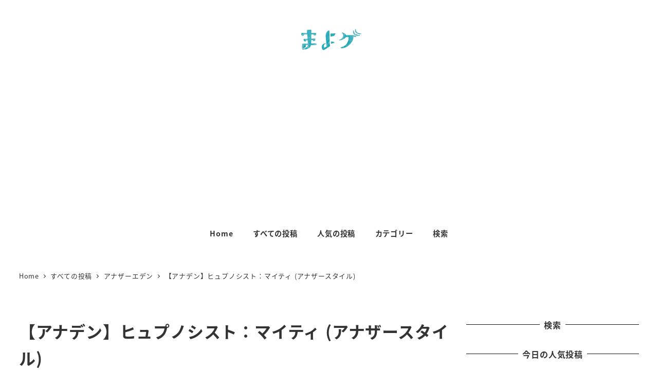

--- FILE ---
content_type: text/html; charset=UTF-8
request_url: https://mayoge.com/anaden-chara-mighty-as/
body_size: 16102
content:
<!DOCTYPE html><html lang="ja" data-sticky-footer="true" data-scrolled="false"><head><meta charset="UTF-8"><meta name="viewport" content="width=device-width, initial-scale=1, minimum-scale=1, viewport-fit=cover"><meta name='robots' content='index, follow, max-image-preview:large, max-snippet:-1, max-video-preview:-1' /><meta name="description" content="いつものんびりマイペースな少年。エルジオンIDAスクールの生徒だが勉強よりもお昼寝が大好き。気を抜くと会話中だろうと眠ってしまうクセがある。夜ごと街を出歩いているとのウワサもあるのだが……。"><link media="all" href="https://mayoge.com/wp-content/cache/autoptimize/css/autoptimize_0bfbb648d9bede087730dd7286d91892.css" rel="stylesheet"><title>【アナデン】ヒュプノシスト：マイティ (アナザースタイル) 【アナザーエデン】 - まよゲ</title><link rel="canonical" href="https://mayoge.com/anaden-chara-mighty-as/" /><meta property="og:locale" content="ja_JP" /><meta property="og:type" content="article" /><meta property="og:title" content="【アナデン】ヒュプノシスト：マイティ (アナザースタイル) 【アナザーエデン】 - まよゲ" /><meta property="og:description" content="いつものんびりマイペースな少年。エルジオンIDAスクールの生徒だが勉強よりもお昼寝が大好き。気を抜くと会話中だろうと眠ってしまうクセがある。夜ごと街を出歩いているとのウワサもあるのだが……。" /><meta property="og:url" content="https://mayoge.com/anaden-chara-mighty-as/" /><meta property="og:site_name" content="まよゲ" /><meta property="article:publisher" content="https://www.facebook.com/-108148577673027/" /><meta property="article:author" content="https://www.facebook.com/-108148577673027/" /><meta property="article:published_time" content="2017-12-30T23:00:00+00:00" /><meta property="article:modified_time" content="2020-08-28T07:55:05+00:00" /><meta property="og:image" content="https://mayoge.com/wp-content/uploads/2020/08/anaden-chara-mighty-s2-rank5.jpg" /><meta property="og:image:width" content="1240" /><meta property="og:image:height" content="1240" /><meta property="og:image:type" content="image/jpeg" /><meta name="author" content="まよゲ" /><meta name="twitter:card" content="summary_large_image" /><meta name="twitter:creator" content="@https://twitter.com/mayo__ge" /><meta name="twitter:site" content="@mayo__ge" /><meta name="twitter:label1" content="執筆者" /><meta name="twitter:data1" content="まよゲ" /><meta name="twitter:label2" content="推定読み取り時間" /><meta name="twitter:data2" content="4分" /> <script type="application/ld+json" class="yoast-schema-graph">{"@context":"https://schema.org","@graph":[{"@type":"Article","@id":"https://mayoge.com/anaden-chara-mighty-as/#article","isPartOf":{"@id":"https://mayoge.com/anaden-chara-mighty-as/"},"author":{"name":"まよゲ","@id":"https://mayoge.com/#/schema/person/2fa0b192ee73d4d321cb6749eda306b0"},"headline":"【アナデン】ヒュプノシスト：マイティ (アナザースタイル)","datePublished":"2017-12-30T23:00:00+00:00","dateModified":"2020-08-28T07:55:05+00:00","mainEntityOfPage":{"@id":"https://mayoge.com/anaden-chara-mighty-as/"},"wordCount":702,"publisher":{"@id":"https://mayoge.com/#/schema/person/2fa0b192ee73d4d321cb6749eda306b0"},"image":{"@id":"https://mayoge.com/anaden-chara-mighty-as/#primaryimage"},"thumbnailUrl":"https://mayoge.com/wp-content/uploads/2020/08/anaden-chara-mighty-s2-rank5.jpg","keywords":["AS","IDAスクール","お昼寝","夢見","天","指輪","杖","水","花江夏樹"],"articleSection":["アナザーエデン"],"inLanguage":"ja"},{"@type":"WebPage","@id":"https://mayoge.com/anaden-chara-mighty-as/","url":"https://mayoge.com/anaden-chara-mighty-as/","name":"【アナデン】ヒュプノシスト：マイティ (アナザースタイル) 【アナザーエデン】 - まよゲ","isPartOf":{"@id":"https://mayoge.com/#website"},"primaryImageOfPage":{"@id":"https://mayoge.com/anaden-chara-mighty-as/#primaryimage"},"image":{"@id":"https://mayoge.com/anaden-chara-mighty-as/#primaryimage"},"thumbnailUrl":"https://mayoge.com/wp-content/uploads/2020/08/anaden-chara-mighty-s2-rank5.jpg","datePublished":"2017-12-30T23:00:00+00:00","dateModified":"2020-08-28T07:55:05+00:00","breadcrumb":{"@id":"https://mayoge.com/anaden-chara-mighty-as/#breadcrumb"},"inLanguage":"ja","potentialAction":[{"@type":"ReadAction","target":["https://mayoge.com/anaden-chara-mighty-as/"]}]},{"@type":"ImageObject","inLanguage":"ja","@id":"https://mayoge.com/anaden-chara-mighty-as/#primaryimage","url":"https://mayoge.com/wp-content/uploads/2020/08/anaden-chara-mighty-s2-rank5.jpg","contentUrl":"https://mayoge.com/wp-content/uploads/2020/08/anaden-chara-mighty-s2-rank5.jpg","width":1240,"height":1240},{"@type":"BreadcrumbList","@id":"https://mayoge.com/anaden-chara-mighty-as/#breadcrumb","itemListElement":[{"@type":"ListItem","position":1,"name":"ホーム","item":"https://mayoge.com/"},{"@type":"ListItem","position":2,"name":"すべての投稿","item":"https://mayoge.com/posts/"},{"@type":"ListItem","position":3,"name":"【アナデン】ヒュプノシスト：マイティ (アナザースタイル)"}]},{"@type":"WebSite","@id":"https://mayoge.com/#website","url":"https://mayoge.com/","name":"まよゲ","description":"真夜中のゲーム図鑑","publisher":{"@id":"https://mayoge.com/#/schema/person/2fa0b192ee73d4d321cb6749eda306b0"},"potentialAction":[{"@type":"SearchAction","target":{"@type":"EntryPoint","urlTemplate":"https://mayoge.com/?s={search_term_string}"},"query-input":{"@type":"PropertyValueSpecification","valueRequired":true,"valueName":"search_term_string"}}],"inLanguage":"ja"},{"@type":["Person","Organization"],"@id":"https://mayoge.com/#/schema/person/2fa0b192ee73d4d321cb6749eda306b0","name":"まよゲ","image":{"@type":"ImageObject","inLanguage":"ja","@id":"https://mayoge.com/#/schema/person/image/","url":"https://mayoge.com/wp-content/uploads/logo.png","contentUrl":"https://mayoge.com/wp-content/uploads/logo.png","width":320,"height":160,"caption":"まよゲ"},"logo":{"@id":"https://mayoge.com/#/schema/person/image/"},"sameAs":["https://mayoge.com","https://www.facebook.com/-108148577673027/","https://x.com/https://twitter.com/mayo__ge"]}]}</script> <link rel='dns-prefetch' href='//www.googletagmanager.com' /><link rel='dns-prefetch' href='//pagead2.googlesyndication.com' /><link rel="alternate" type="application/rss+xml" title="まよゲ &raquo; フィード" href="https://mayoge.com/feed/" /><link rel="alternate" type="application/rss+xml" title="まよゲ &raquo; コメントフィード" href="https://mayoge.com/comments/feed/" /><link rel="profile" href="http://gmpg.org/xfn/11"><link rel="alternate" title="oEmbed (JSON)" type="application/json+oembed" href="https://mayoge.com/wp-json/oembed/1.0/embed?url=https%3A%2F%2Fmayoge.com%2Fanaden-chara-mighty-as%2F" /><link rel="alternate" title="oEmbed (XML)" type="text/xml+oembed" href="https://mayoge.com/wp-json/oembed/1.0/embed?url=https%3A%2F%2Fmayoge.com%2Fanaden-chara-mighty-as%2F&#038;format=xml" />  <script type="text/javascript" id="wp-oembed-blog-card-js-extra">var WP_OEMBED_BLOG_CARD = {"endpoint":"https://mayoge.com/wp-json/wp-oembed-blog-card/v1"};
//# sourceURL=wp-oembed-blog-card-js-extra</script> <script type="text/javascript" src="https://mayoge.com/wp-content/themes/snow-monkey/vendor/inc2734/wp-oembed-blog-card/src/assets/js/app.js" id="wp-oembed-blog-card-js" defer="defer" data-wp-strategy="defer"></script> <script type="text/javascript" src="https://mayoge.com/wp-content/themes/snow-monkey/vendor/inc2734/wp-contents-outline/src/assets/packages/@inc2734/contents-outline/dist/index.js" id="contents-outline-js" defer="defer" data-wp-strategy="defer"></script> <script type="text/javascript" src="https://mayoge.com/wp-content/themes/snow-monkey/vendor/inc2734/wp-contents-outline/src/assets/js/app.js" id="wp-contents-outline-js" defer="defer" data-wp-strategy="defer"></script> <script type="text/javascript" id="wp-share-buttons-js-extra">var inc2734_wp_share_buttons = {"copy_success":"\u30b3\u30d4\u30fc\u3057\u307e\u3057\u305f\uff01","copy_failed":"\u30b3\u30d4\u30fc\u306b\u5931\u6557\u3057\u307e\u3057\u305f\uff01"};
//# sourceURL=wp-share-buttons-js-extra</script> <script type="text/javascript" src="https://mayoge.com/wp-content/themes/snow-monkey/vendor/inc2734/wp-share-buttons/src/assets/js/wp-share-buttons.js" id="wp-share-buttons-js" defer="defer" data-wp-strategy="defer"></script> <script type="text/javascript" src="https://mayoge.com/wp-content/plugins/snow-monkey-blocks/dist/packages/spider/dist/js/spider.js" id="spider-js" defer="defer" data-wp-strategy="defer"></script> <script type="text/javascript" src="https://mayoge.com/wp-content/themes/snow-monkey/assets/js/dependency/snow-monkey-blocks/app.js" id="snow-monkey-snow-monkey-blocks-js" defer="defer" data-wp-strategy="defer"></script> <script type="text/javascript" id="snow-monkey-forms-js-before">var snowmonkeyforms = {"view_json_url":"https:\/\/mayoge.com\/wp-json\/snow-monkey-form\/v1\/view?ver=1768570231","nonce":"aeddfa3b2b"}
//# sourceURL=snow-monkey-forms-js-before</script> <script type="text/javascript" defer src="https://mayoge.com/wp-content/plugins/snow-monkey-forms/dist/js/app.js" id="snow-monkey-forms-js"></script> <script type="text/javascript" defer src="https://mayoge.com/wp-includes/js/jquery/jquery.min.js" id="jquery-core-js"></script> <script type="text/javascript" defer src="https://mayoge.com/wp-content/plugins/yyi-rinker/js/event-tracking.js" id="yyi_rinker_event_tracking_script-js"></script> <script type="text/javascript" src="https://mayoge.com/wp-content/themes/snow-monkey/assets/js/widgets.js" id="snow-monkey-widgets-js" defer="defer" data-wp-strategy="defer"></script> <script type="text/javascript" id="wp-page-speed-optimization@prefetch-js-before">if ('undefined' === typeof WPPSO) { var WPPSO = {}; }WPPSO.prefetch = {};WPPSO.prefetch.selector='.l-header, .l-contents__main';WPPSO.prefetch.interval=2000;WPPSO.prefetch.connections=1;
//# sourceURL=wp-page-speed-optimization%40prefetch-js-before</script> <script type="text/javascript" defer src="https://mayoge.com/wp-content/themes/snow-monkey/vendor/inc2734/wp-page-speed-optimization/src/assets/js/prefetch.js" id="wp-page-speed-optimization@prefetch-js"></script> <script type="text/javascript" src="https://mayoge.com/wp-content/themes/snow-monkey/assets/js/drop-nav.js" id="snow-monkey-drop-nav-js" defer="defer" data-wp-strategy="defer"></script> <script type="text/javascript" src="https://mayoge.com/wp-content/themes/snow-monkey/assets/js/page-top.js" id="snow-monkey-page-top-js" defer="defer" data-wp-strategy="defer"></script> <script type="text/javascript" src="https://mayoge.com/wp-content/themes/snow-monkey/assets/js/hash-nav.js" id="snow-monkey-hash-nav-js" defer="defer" data-wp-strategy="defer"></script> <script type="text/javascript" src="https://mayoge.com/wp-content/themes/snow-monkey/assets/js/smooth-scroll.js" id="snow-monkey-smooth-scroll-js" defer="defer" data-wp-strategy="defer"></script> <script type="text/javascript" id="snow-monkey-js-extra">var snow_monkey = {"home_url":"https://mayoge.com","children_expander_open_label":"\u30b5\u30d6\u30e1\u30cb\u30e5\u30fc\u3092\u958b\u304f","children_expander_close_label":"\u30b5\u30d6\u30e1\u30cb\u30e5\u30fc\u3092\u9589\u3058\u308b"};
var inc2734_wp_share_buttons_facebook = {"endpoint":"https://mayoge.com/wp-admin/admin-ajax.php","action":"inc2734_wp_share_buttons_facebook","_ajax_nonce":"e1cedbb9fd"};
var inc2734_wp_share_buttons_twitter = {"endpoint":"https://mayoge.com/wp-admin/admin-ajax.php","action":"inc2734_wp_share_buttons_twitter","_ajax_nonce":"d8ddd681d7"};
var inc2734_wp_share_buttons_hatena = {"endpoint":"https://mayoge.com/wp-admin/admin-ajax.php","action":"inc2734_wp_share_buttons_hatena","_ajax_nonce":"55b6880f05"};
var inc2734_wp_share_buttons_feedly = {"endpoint":"https://mayoge.com/wp-admin/admin-ajax.php","action":"inc2734_wp_share_buttons_feedly","_ajax_nonce":"f97a6aa44d"};
//# sourceURL=snow-monkey-js-extra</script> <script type="text/javascript" src="https://mayoge.com/wp-content/themes/snow-monkey/assets/js/app.js" id="snow-monkey-js" defer="defer" data-wp-strategy="defer"></script> <script type="text/javascript" src="https://mayoge.com/wp-content/themes/snow-monkey/assets/js/fontawesome.js" id="snow-monkey-fontawesome-js" defer="defer" data-wp-strategy="defer"></script> <script type="text/javascript" src="https://mayoge.com/wp-content/themes/snow-monkey/assets/js/global-nav.js" id="snow-monkey-global-nav-js" defer="defer" data-wp-strategy="defer"></script> 
 <script type="text/javascript" src="https://www.googletagmanager.com/gtag/js?id=G-GYSPJ22JL9" id="google_gtagjs-js" async></script> <script type="text/javascript" id="google_gtagjs-js-after">window.dataLayer = window.dataLayer || [];function gtag(){dataLayer.push(arguments);}
gtag("set","linker",{"domains":["mayoge.com"]});
gtag("js", new Date());
gtag("set", "developer_id.dZTNiMT", true);
gtag("config", "G-GYSPJ22JL9");
//# sourceURL=google_gtagjs-js-after</script> <link rel="https://api.w.org/" href="https://mayoge.com/wp-json/" /><link rel="alternate" title="JSON" type="application/json" href="https://mayoge.com/wp-json/wp/v2/posts/206" /><link rel="EditURI" type="application/rsd+xml" title="RSD" href="https://mayoge.com/xmlrpc.php?rsd" /><meta name="generator" content="WordPress 6.9" /><link rel='shortlink' href='https://mayoge.com/?p=206' /><meta name="generator" content="Site Kit by Google 1.170.0" /> <script type="application/ld+json">{"@context":"http:\/\/schema.org","@type":"BlogPosting","headline":"\u3010\u30a2\u30ca\u30c7\u30f3\u3011\u30d2\u30e5\u30d7\u30ce\u30b7\u30b9\u30c8\uff1a\u30de\u30a4\u30c6\u30a3 (\u30a2\u30ca\u30b6\u30fc\u30b9\u30bf\u30a4\u30eb)","author":{"@type":"Person","name":"\u307e\u3088\u30b2","url":"https:\/\/mayoge.com"},"publisher":{"@type":"Organization","url":"https:\/\/mayoge.com","name":"\u307e\u3088\u30b2","logo":{"@type":"ImageObject","url":"https:\/\/mayoge.com\/wp-content\/uploads\/logo.png"}},"mainEntityOfPage":{"@type":"WebPage","@id":"https:\/\/mayoge.com\/anaden-chara-mighty-as\/"},"image":{"@type":"ImageObject","url":"https:\/\/mayoge.com\/wp-content\/uploads\/2020\/08\/anaden-chara-mighty-s2-rank5.jpg"},"datePublished":"2017-12-31T08:00:00+09:00","dateModified":"2020-08-28T16:55:05+09:00","description":"\u3044\u3064\u3082\u306e\u3093\u3073\u308a\u30de\u30a4\u30da\u30fc\u30b9\u306a\u5c11\u5e74\u3002\u30a8\u30eb\u30b8\u30aa\u30f3IDA\u30b9\u30af\u30fc\u30eb\u306e\u751f\u5f92\u3060\u304c\u52c9\u5f37\u3088\u308a\u3082\u304a\u663c\u5bdd\u304c\u5927\u597d\u304d\u3002\u6c17\u3092\u629c\u304f\u3068\u4f1a\u8a71\u4e2d\u3060\u308d\u3046\u3068\u7720\u3063\u3066\u3057\u307e\u3046\u30af\u30bb\u304c\u3042\u308b\u3002\u591c\u3054\u3068\u8857\u3092\u51fa\u6b69\u3044\u3066\u3044\u308b\u3068\u306e\u30a6\u30ef\u30b5\u3082\u3042\u308b\u306e\u3060\u304c\u2026\u2026\u3002"}</script> <meta name="thumbnail" content="https://mayoge.com/wp-content/uploads/2020/08/anaden-chara-mighty-s2-rank5.jpg"><link rel="preload" href="https://mayoge.com/wp-content/themes/snow-monkey/assets/fonts/NotoSansJP-Regular.woff2" as="font" type="font/woff2" crossorigin /><link rel="preload" href="https://mayoge.com/wp-content/themes/snow-monkey/assets/fonts/NotoSansJP-Bold.woff2" as="font" type="font/woff2" crossorigin /><meta name="theme-color" content="#1dc6df"><meta name="google-adsense-platform-account" content="ca-host-pub-2644536267352236"><meta name="google-adsense-platform-domain" content="sitekit.withgoogle.com">  <script type="text/javascript" async="async" src="https://pagead2.googlesyndication.com/pagead/js/adsbygoogle.js?client=ca-pub-0020890897544914&amp;host=ca-host-pub-2644536267352236" crossorigin="anonymous"></script> <link rel="icon" href="https://mayoge.com/wp-content/uploads/cropped-favicon-32x32.png" sizes="32x32" /><link rel="icon" href="https://mayoge.com/wp-content/uploads/cropped-favicon-192x192.png" sizes="192x192" /><link rel="apple-touch-icon" href="https://mayoge.com/wp-content/uploads/cropped-favicon-180x180.png" /><meta name="msapplication-TileImage" content="https://mayoge.com/wp-content/uploads/cropped-favicon-270x270.png" /></head><body class="wp-singular post-template-default single single-post postid-206 single-format-standard wp-custom-logo wp-theme-snow-monkey wp-child-theme-cozaru l-body--right-sidebar l-body" id="body"
 data-has-sidebar="true"
 data-is-full-template="false"
 data-is-slim-width="true"
 data-header-layout="center"
 ontouchstart=""
 ><div id="page-start"></div><nav
 id="drawer-nav"
 class="c-drawer c-drawer--fixed c-drawer--highlight-type-background-color"
 role="navigation"
 aria-hidden="true"
 aria-labelledby="hamburger-btn"
><div class="c-drawer__inner"><div class="c-drawer__focus-point" tabindex="-1"></div><ul id="menu-header" class="c-drawer__menu"><li id="menu-item-1201" class="menu-item menu-item-type-post_type menu-item-object-page menu-item-home current-menu-item page_item page-item-1111 current_page_item menu-item-1201 c-drawer__item"><a href="https://mayoge.com/" aria-current="page">Home</a></li><li id="menu-item-1202" class="menu-item menu-item-type-post_type menu-item-object-page menu-item-1202 c-drawer__item"><a href="https://mayoge.com/posts/">すべての投稿</a></li><li id="menu-item-1204" class="menu-item menu-item-type-post_type menu-item-object-page menu-item-1204 c-drawer__item"><a href="https://mayoge.com/ranking/">人気の投稿</a></li><li id="menu-item-1203" class="menu-item menu-item-type-post_type menu-item-object-page menu-item-1203 c-drawer__item"><a href="https://mayoge.com/category/">カテゴリー</a></li><li id="menu-item-1299" class="menu-item menu-item-type-custom menu-item-object-custom menu-item-1299 c-drawer__item"><a href="#sm-overlay-search-box">検索</a></li></ul><div class="p-drawer-sub-nav c-drawer__sub-nav"><ul id="menu-footer" class="c-drawer__menu"><li id="menu-item-1205" class="menu-item menu-item-type-post_type menu-item-object-page menu-item-home current-menu-item page_item page-item-1111 current_page_item menu-item-1205 c-drawer__item"><a href="https://mayoge.com/" aria-current="page">Home</a></li><li id="menu-item-1208" class="menu-item menu-item-type-post_type menu-item-object-page menu-item-1208 c-drawer__item"><a href="https://mayoge.com/about/">About</a></li><li id="menu-item-1206" class="menu-item menu-item-type-post_type menu-item-object-page menu-item-privacy-policy menu-item-1206 c-drawer__item"><a rel="privacy-policy" href="https://mayoge.com/privacy-policy/">Privacy Policy</a></li></ul></div><ul class="c-drawer__menu"><li class="c-drawer__item"><form role="search" method="get" class="p-search-form" action="https://mayoge.com/"><label class="screen-reader-text" for="s">検索</label><div class="c-input-group"><div class="c-input-group__field"><input type="search" placeholder="検索 &hellip;" value="" name="s"></div><button class="c-input-group__btn">検索</button></div></form></li></ul></div></nav><div class="c-drawer-close-zone" aria-hidden="true" aria-controls="drawer-nav"></div><div class="l-container"><header class="l-header l-header--center l-header--sticky-sm" role="banner"><div class="l-header__content"><div class="l-center-header" data-has-global-nav="true"><div class="c-container"><div class="l-center-header__row"><div class="c-row c-row--margin-s c-row--lg-margin c-row--middle c-row--between c-row--nowrap"><div
 class="c-row__col c-row__col--fit u-invisible-lg-up u-invisible-wall"
 aria-hidden="true"
 > <button
 class="c-hamburger-btn"
 aria-expanded="false"
 aria-controls="drawer-nav"
> <span class="c-hamburger-btn__bars"> <span class="c-hamburger-btn__bar"></span> <span class="c-hamburger-btn__bar"></span> <span class="c-hamburger-btn__bar"></span> </span> <span class="c-hamburger-btn__label"> MENU </span> </button></div><div class="c-row__col c-row__col--auto u-text-center"><div class="c-site-branding c-site-branding--has-logo"><div class="c-site-branding__title"> <a href="https://mayoge.com/" class="custom-logo-link" rel="home"><img width="320" height="160" src="https://mayoge.com/wp-content/uploads/logo.png" class="custom-logo" alt="まよゲ" decoding="async" /></a></div></div></div><div
 class="c-row__col c-row__col--fit u-invisible-lg-up "
 > <button
 id="hamburger-btn"
 class="c-hamburger-btn"
 aria-expanded="false"
 aria-controls="drawer-nav"
> <span class="c-hamburger-btn__bars"> <span class="c-hamburger-btn__bar"></span> <span class="c-hamburger-btn__bar"></span> <span class="c-hamburger-btn__bar"></span> </span> <span class="c-hamburger-btn__label"> MENU </span> </button></div></div></div><div class="l-center-header__row u-invisible-md-down"><nav class="p-global-nav p-global-nav--hover-text-color p-global-nav--current-same-hover-effect" role="navigation"><ul id="menu-header-1" class="c-navbar"><li class="menu-item menu-item-type-post_type menu-item-object-page menu-item-home current-menu-item page_item page-item-1111 current_page_item menu-item-1201 c-navbar__item"><a href="https://mayoge.com/" aria-current="page"><span>Home</span></a></li><li class="menu-item menu-item-type-post_type menu-item-object-page menu-item-1202 c-navbar__item"><a href="https://mayoge.com/posts/"><span>すべての投稿</span></a></li><li class="menu-item menu-item-type-post_type menu-item-object-page menu-item-1204 c-navbar__item"><a href="https://mayoge.com/ranking/"><span>人気の投稿</span></a></li><li class="menu-item menu-item-type-post_type menu-item-object-page menu-item-1203 c-navbar__item"><a href="https://mayoge.com/category/"><span>カテゴリー</span></a></li><li class="menu-item menu-item-type-custom menu-item-object-custom menu-item-1299 c-navbar__item"><a href="#sm-overlay-search-box"><span>検索</span></a></li></ul></nav></div></div></div></div><div class="l-header__drop-nav" aria-hidden="true"><div class="p-drop-nav"><div class="c-container"><nav class="p-global-nav p-global-nav--hover-text-color p-global-nav--current-same-hover-effect" role="navigation"><ul id="menu-header-2" class="c-navbar"><li class="menu-item menu-item-type-post_type menu-item-object-page menu-item-home current-menu-item page_item page-item-1111 current_page_item menu-item-1201 c-navbar__item"><a href="https://mayoge.com/" aria-current="page"><span>Home</span></a></li><li class="menu-item menu-item-type-post_type menu-item-object-page menu-item-1202 c-navbar__item"><a href="https://mayoge.com/posts/"><span>すべての投稿</span></a></li><li class="menu-item menu-item-type-post_type menu-item-object-page menu-item-1204 c-navbar__item"><a href="https://mayoge.com/ranking/"><span>人気の投稿</span></a></li><li class="menu-item menu-item-type-post_type menu-item-object-page menu-item-1203 c-navbar__item"><a href="https://mayoge.com/category/"><span>カテゴリー</span></a></li><li class="menu-item menu-item-type-custom menu-item-object-custom menu-item-1299 c-navbar__item"><a href="#sm-overlay-search-box"><span>検索</span></a></li></ul></nav></div></div></div></header><div class="l-contents" role="document"><div class="l-contents__body"><div class="l-contents__container c-container"><div class="p-breadcrumbs-wrapper"><ol class="c-breadcrumbs" itemscope itemtype="http://schema.org/BreadcrumbList"><li
 class="c-breadcrumbs__item"
 itemprop="itemListElement"
 itemscope
 itemtype="http://schema.org/ListItem"
 > <a
 itemscope
 itemtype="http://schema.org/Thing"
 itemprop="item"
 href="https://mayoge.com/"
 itemid="https://mayoge.com/"
 > <span itemprop="name">Home</span> </a><meta itemprop="position" content="1" /></li><li
 class="c-breadcrumbs__item"
 itemprop="itemListElement"
 itemscope
 itemtype="http://schema.org/ListItem"
 > <a
 itemscope
 itemtype="http://schema.org/Thing"
 itemprop="item"
 href="https://mayoge.com/posts/"
 itemid="https://mayoge.com/posts/"
 > <span itemprop="name">すべての投稿</span> </a><meta itemprop="position" content="2" /></li><li
 class="c-breadcrumbs__item"
 itemprop="itemListElement"
 itemscope
 itemtype="http://schema.org/ListItem"
 > <a
 itemscope
 itemtype="http://schema.org/Thing"
 itemprop="item"
 href="https://mayoge.com/category/another-eden/"
 itemid="https://mayoge.com/category/another-eden/"
 > <span itemprop="name">アナザーエデン</span> </a><meta itemprop="position" content="3" /></li><li
 class="c-breadcrumbs__item"
 itemprop="itemListElement"
 itemscope
 itemtype="http://schema.org/ListItem"
 > <a
 itemscope
 itemtype="http://schema.org/Thing"
 itemprop="item"
 href="https://mayoge.com/anaden-chara-mighty-as/"
 itemid="https://mayoge.com/anaden-chara-mighty-as/"
 aria-current="page"
 > <span itemprop="name">【アナデン】ヒュプノシスト：マイティ (アナザースタイル)</span> </a><meta itemprop="position" content="4" /></li></ol></div><div class="l-contents__inner"><main class="l-contents__main" role="main"><article class="post-206 post type-post status-publish format-standard has-post-thumbnail category-another-eden tag-as tag-ida tag-164 tag-3 tag-9 tag-8 tag-24 tag-38 tag-52 c-entry"><header class="c-entry__header"><h1 class="c-entry__title">【アナデン】ヒュプノシスト：マイティ (アナザースタイル)</h1><div class="c-entry__meta"><ul class="c-meta"><li class="c-meta__item c-meta__item--published"> <i class="fa-regular fa-clock" aria-hidden="true"></i> <span class="screen-reader-text">投稿日</span> <time datetime="2017-12-31T08:00:00+09:00">2017年12月31日</time></li><li class="c-meta__item c-meta__item--modified"> <i class="fa-solid fa-rotate" aria-hidden="true"></i> <span class="screen-reader-text">更新日</span> <time datetime="2020-08-28T16:55:05+09:00">2020年8月28日</time></li><li class="c-meta__item c-meta__item--author"> <span class="screen-reader-text">著者</span> <img alt='' src='https://secure.gravatar.com/avatar/8b6d21ad71462cf30635aac1f38976dfeaa49252ead8d5c33170a88b3d27d67f?s=96&#038;d=mm&#038;r=g' srcset='https://secure.gravatar.com/avatar/8b6d21ad71462cf30635aac1f38976dfeaa49252ead8d5c33170a88b3d27d67f?s=192&#038;d=mm&#038;r=g 2x' class='avatar avatar-96 photo' height='96' width='96' decoding='async'/> まよゲ</li><li class="c-meta__item c-meta__item--categories"> <span class="c-meta__term c-meta__term--category-2 c-meta__term--category-slug-another-eden"> <span class="screen-reader-text">カテゴリー</span> <i class="fa-solid fa-folder" aria-hidden="true"></i> <a href="https://mayoge.com/category/another-eden/">アナザーエデン</a> </span></li></ul></div></header><div class="c-entry__body"><div class="wp-share-buttons wp-share-buttons--block"><ul class="wp-share-buttons__list"><li class="wp-share-buttons__item"><div id="wp-share-buttons-facebook-206"
 class="wp-share-button wp-share-button--block wp-share-button--facebook"
 data-wp-share-buttons-postid="206"
 data-wp-share-buttons-has-cache=""
 data-wp-share-buttons-cache-expiration="01-15-2026 22:37:05"
><div class="wp-share-button__count"> -</div> <a class="wp-share-button__button" href="https://www.facebook.com/sharer/sharer.php?u=https%3A%2F%2Fmayoge.com%2Fanaden-chara-mighty-as%2F" target="_blank"> <span class="wp-share-button__icon wp-share-button__icon--facebook"> <svg xmlns="http://www.w3.org/2000/svg" width="48" height="47.7" viewBox="0 0 48 47.7"><path d="M24,0a24,24,0,0,0-3.8,47.7V30.9h-6V24h6V18.7c0-6,3.6-9.3,9.1-9.3a44.4,44.4,0,0,1,5.4.4v6h-3c-3,0-4,1.8-4,3.7V24h6.7l-1.1,6.9H27.7V47.7A24,24,0,0,0,24,0Z" style="fill: #4676ed"/></svg> </span> <span class="wp-share-button__label">シェア</span> </a></div></li><li class="wp-share-buttons__item"><div id="wp-share-buttons-twitter-206"
 class="wp-share-button wp-share-button--block wp-share-button--twitter"
 data-wp-share-buttons-postid="206"
 data-wp-share-buttons-has-cache=""
 data-wp-share-buttons-cache-expiration="01-15-2026 22:37:07"
><div class="wp-share-button__count"> -</div> <a class="wp-share-button__button" href="https://twitter.com/intent/tweet?text=%E3%80%90%E3%82%A2%E3%83%8A%E3%83%87%E3%83%B3%E3%80%91%E3%83%92%E3%83%A5%E3%83%97%E3%83%8E%E3%82%B7%E3%82%B9%E3%83%88%EF%BC%9A%E3%83%9E%E3%82%A4%E3%83%86%E3%82%A3+%28%E3%82%A2%E3%83%8A%E3%82%B6%E3%83%BC%E3%82%B9%E3%82%BF%E3%82%A4%E3%83%AB%29+%E3%80%90%E3%82%A2%E3%83%8A%E3%82%B6%E3%83%BC%E3%82%A8%E3%83%87%E3%83%B3%E3%80%91+-+%E3%81%BE%E3%82%88%E3%82%B2&#038;url=https%3A%2F%2Fmayoge.com%2Fanaden-chara-mighty-as%2F" target="_blank"> <span class="wp-share-button__icon wp-share-button__icon--twitter"> <svg xmlns="http://www.w3.org/2000/svg" width="48" height="39" viewBox="0 0 48 39"><path d="M15.1,39c18.1,0,28-15,28-28V9.7A19.8,19.8,0,0,0,48,4.6a21.9,21.9,0,0,1-5.7,1.6A10.4,10.4,0,0,0,46.7.7a18.7,18.7,0,0,1-6.3,2.4,9.7,9.7,0,0,0-13.9-.4,9.8,9.8,0,0,0-2.9,9.4A28.2,28.2,0,0,1,3.3,1.8,9.8,9.8,0,0,0,6.4,14.9a8.9,8.9,0,0,1-4.5-1.2h0a9.9,9.9,0,0,0,7.9,9.7,10.9,10.9,0,0,1-4.4.2,9.9,9.9,0,0,0,9.2,6.8A20.1,20.1,0,0,1,2.3,34.7H0A27.7,27.7,0,0,0,15.1,39" style="fill:#1da1f2"/></svg> </span> <span class="wp-share-button__label">ツイート</span> </a></div></li><li class="wp-share-buttons__item"><div id="wp-share-buttons-hatena-206"
 class="wp-share-button wp-share-button--block wp-share-button--hatena"
 data-wp-share-buttons-postid="206"
 data-wp-share-buttons-has-cache=""
 data-wp-share-buttons-cache-expiration="01-15-2026 22:37:06"
><div class="wp-share-button__count"> -</div> <a class="wp-share-button__button" href="http://b.hatena.ne.jp/add?mode=confirm&#038;url=https%3A%2F%2Fmayoge.com%2Fanaden-chara-mighty-as%2F" target="_blank"> <span class="wp-share-button__icon wp-share-button__icon--hatena"> <svg xmlns="http://www.w3.org/2000/svg" width="48" height="48" viewBox="0 0 48 48"><path d="M20.6,21.8a1.5,1.5,0,0,0,.8-1.6,2,2,0,0,0-.7-1.8,6.4,6.4,0,0,0-3-.5H16.4v4.4h1.2A6.4,6.4,0,0,0,20.6,21.8Z" style="fill: #00a4de"/><path d="M21.6,26.8a5.6,5.6,0,0,0-3-.6H16.4V31h2.1a5.6,5.6,0,0,0,3-.6h0a1.7,1.7,0,0,0,.9-1.7A2.1,2.1,0,0,0,21.6,26.8Z" style="fill: #00a4de"/><path d="M38.2,0H9.8A9.8,9.8,0,0,0,0,9.8V38.2A9.8,9.8,0,0,0,9.8,48H38.2A9.8,9.8,0,0,0,48,38.2V9.8A9.8,9.8,0,0,0,38.2,0ZM31.9,13.1h4.8V27.6H31.9ZM27.3,31.7a5.3,5.3,0,0,1-2.1,2.1,10.2,10.2,0,0,1-2.8.9l-5.3.2H10.9V13.1h6l5.1.2a8.8,8.8,0,0,1,2.6.9,4.9,4.9,0,0,1,1.8,1.7,5.8,5.8,0,0,1,.6,2.6,4.7,4.7,0,0,1-.9,3,5.4,5.4,0,0,1-3,1.6,5.6,5.6,0,0,1,3.6,1.7A5.3,5.3,0,0,1,28,28.7,5.8,5.8,0,0,1,27.3,31.7Zm7,3.2a2.8,2.8,0,0,1,0-5.5,2.8,2.8,0,1,1,0,5.5Z" style="fill: #00a4de"/></svg> </span> <span class="wp-share-button__label">ブックマーク</span> </a></div></li><li class="wp-share-buttons__item"><div id="wp-share-buttons-feedly-206"
 class="wp-share-button wp-share-button--block wp-share-button--feedly"
 data-wp-share-buttons-postid="206"
 data-wp-share-buttons-has-cache=""
 data-wp-share-buttons-cache-expiration="01-15-2026 22:37:07"
><div class="wp-share-button__count"> -</div> <a class="wp-share-button__button" href="https://feedly.com/i/subscription/feed/https%3A%2F%2Fmayoge.com%2Ffeed%2F" target="_blank"> <span class="wp-share-button__icon wp-share-button__icon--feedly"> <svg xmlns="http://www.w3.org/2000/svg" width="48" height="42.9" viewBox="0 0 48 42.9"><path d="M46.4,20.2,28,1.7a5.5,5.5,0,0,0-8,0L1.6,20.2a5.9,5.9,0,0,0,0,8L14.9,41.6a4.9,4.9,0,0,0,3,1.3H30.1a5.6,5.6,0,0,0,3-1.3L46.4,28.2A5.9,5.9,0,0,0,46.4,20.2ZM27.2,36l-2,2.1H22.8L20.7,36a.8.8,0,0,1,0-1.1l2.7-2.7a.8.8,0,0,1,1.1,0l2.7,2.7A.7.7,0,0,1,27.2,36Zm.1-11.3-7.7,7.7c-.1.2-.2.2-.3.2H17.5c-.1,0-.2,0-.3-.2l-2.1-2a.8.8,0,0,1,0-1.1l8.4-8.4a.7.7,0,0,1,1,0l2.8,2.7A.8.8,0,0,1,27.3,24.7Zm0-11.2L14,26.8c-.1.2-.2.2-.3.2H11.9a.4.4,0,0,1-.3-.2L9.5,24.7a.8.8,0,0,1,0-1.1l14-14a.7.7,0,0,1,1,0l2.8,2.8A.8.8,0,0,1,27.3,13.5Z" style="fill: #2bb24c"/></svg> </span> <span class="wp-share-button__label">Feedly</span> </a></div></li><li class="wp-share-buttons__item"><div id="wp-share-buttons-line-206"
 class="wp-share-button wp-share-button--block wp-share-button--line"
><div class="wp-share-button__count">-</div> <a class="wp-share-button__button" href="https://line.me/R/msg/text/?%E3%80%90%E3%82%A2%E3%83%8A%E3%83%87%E3%83%B3%E3%80%91%E3%83%92%E3%83%A5%E3%83%97%E3%83%8E%E3%82%B7%E3%82%B9%E3%83%88%EF%BC%9A%E3%83%9E%E3%82%A4%E3%83%86%E3%82%A3+%28%E3%82%A2%E3%83%8A%E3%82%B6%E3%83%BC%E3%82%B9%E3%82%BF%E3%82%A4%E3%83%AB%29+-+%E3%81%BE%E3%82%88%E3%82%B2%20https%3A%2F%2Fmayoge.com%2Fanaden-chara-mighty-as%2F" target="_blank"> <span class="wp-share-button__icon wp-share-button__icon--line"> <svg xmlns="http://www.w3.org/2000/svg" width="48" height="48" viewBox="0 0 48 48"><path d="M8,0A8,8,0,0,0,0,8V40a8,8,0,0,0,8,8H40a8,8,0,0,0,8-8V8a8,8,0,0,0-8-8ZM37.7,30.7l-6.3,4.9S25.8,40,24,40.8s-1.6-.5-1.5-.9v-.3a19.7,19.7,0,0,0,.3-2.4v-.4l-.2-.5c-.8-.2-4.6-1.9-8.6-3.8,0,0-7.4-3.5-7.4-10.6S14.3,7.8,24,7.8s17.5,6.3,17.5,14.1v3.2Z" style="fill:#68b82b"/><path d="M20.4,18.2H19.2a.3.3,0,0,0-.3.3v7.6c0,.2.1.4.3.4h1.2a.4.4,0,0,0,.4-.4V18.5c0-.2-.2-.3-.4-.3" style="fill:#68b82b"/><path d="M28.9,18.2H27.6a.3.3,0,0,0-.3.3V23l-3.5-4.7H22.3a.3.3,0,0,0-.3.3v7.6c0,.2.1.4.3.4h1.2a.4.4,0,0,0,.4-.4V21.6l3.5,4.7h1.5c.2,0,.3-.2.3-.4V18.5a.3.3,0,0,0-.3-.3" style="fill:#68b82b"/><path d="M17.5,24.6H14.1V18.5a.3.3,0,0,0-.3-.3H12.6c-.2,0-.4.1-.4.3v7.6h0v.3h5.2c.2,0,.3-.2.3-.4V24.9a.3.3,0,0,0-.3-.3" style="fill:#68b82b"/><path d="M35.6,20.1a.4.4,0,0,0,.4-.4V18.5c0-.2-.2-.3-.4-.3H30.5c-.1,0-.1.1-.1.2h0v7.6h0a.4.4,0,0,0,.1.3h5.1a.4.4,0,0,0,.4-.4V24.9c0-.2-.2-.3-.4-.3H32.3V23.3h3.3a.4.4,0,0,0,.4-.4V21.7c0-.2-.2-.3-.4-.3H32.3V20.1Z" style="fill:#68b82b"/></svg> </span> <span class="wp-share-button__label">LINE</span> </a></div></li><li class="wp-share-buttons__item"><div id="wp-share-buttons-pocket-206"
 class="wp-share-button wp-share-button--block wp-share-button--pocket"
><div class="wp-share-button__count">-</div> <a class="wp-share-button__button" href="https://getpocket.com/edit?url=https%3A%2F%2Fmayoge.com%2Fanaden-chara-mighty-as%2F" target="_blank"> <span class="wp-share-button__icon wp-share-button__icon--pocket"> <svg xmlns="http://www.w3.org/2000/svg" width="48" height="42.8" viewBox="0 0 48 42.8"><path d="M43.5,0H4.6A4.5,4.5,0,0,0,0,4.5V18.9a24,24,0,0,0,48,0V4.5A4.4,4.4,0,0,0,43.5,0ZM37.7,17.9,26.3,28.6a3,3,0,0,1-2.2,1,3.3,3.3,0,0,1-2.4-1L10.4,17.9a3.6,3.6,0,0,1,0-4.8,3.5,3.5,0,0,1,4.7,0l9,8.7,9.2-8.7a3.1,3.1,0,0,1,4.4,0A3.6,3.6,0,0,1,37.7,17.9Z" style="fill: #ce4256"/></svg> </span> <span class="wp-share-button__label">Pocket</span> </a></div></li><li class="wp-share-buttons__item"><div id="wp-share-buttons-pinterest-206"
 class="wp-share-button wp-share-button--block wp-share-button--pinterest"
><div class="wp-share-button__count">-</div> <a class="wp-share-button__button" href="https://www.pinterest.com/pin/create/button/" data-pin-do="buttonBookmark" data-pin-custom="true"> <span class="wp-share-button__icon wp-share-button__icon--pinterest"> <svg xmlns="http://www.w3.org/2000/svg" width="48" height="48" viewBox="0 0 48 48"><path d="M24,0a24,24,0,0,0-8.8,46.4,26.6,26.6,0,0,1,.1-6.9c.5-1.9,2.8-12,2.8-12a8.5,8.5,0,0,1-.7-3.5c0-3.4,2-5.8,4.4-5.8s3,1.5,3,3.3-1.3,5.2-2,8a3.5,3.5,0,0,0,3.6,4.4c4.2,0,7.5-4.5,7.5-11s-4.1-9.8-10-9.8A10.4,10.4,0,0,0,13,23.5,9.3,9.3,0,0,0,14.8,29a1.1,1.1,0,0,1,.2.7l-.7,2.7c-.1.5-.4.6-.8.4-3-1.5-4.9-5.8-4.9-9.4,0-7.5,5.5-14.5,15.9-14.5,8.3,0,14.8,6,14.8,13.9S34.1,37.7,26.8,37.7c-2.4,0-4.7-1.2-5.5-2.7l-1.5,5.7a24.5,24.5,0,0,1-3,6.3A24.6,24.6,0,0,0,24,48,24,24,0,0,0,24,0Z" style="fill: #e60019"/></svg> </span> <span class="wp-share-button__label">Pinterest</span> </a></div> <script>!function(d,i){if(!d.getElementById(i)){var j=d.createElement("script");j.id=i;j.src="https://assets.pinterest.com/js/pinit_main.js";var w=d.getElementById(i);d.body.appendChild(j);}}(document,"pinterest-btn-js");</script> </li><li class="wp-share-buttons__item"><div id="wp-share-buttons-copy-206"
 class="wp-share-button wp-share-button--block wp-share-button--copy"
 data-title="【アナデン】ヒュプノシスト：マイティ (アナザースタイル) 【アナザーエデン】 - まよゲ"
 data-url="https://mayoge.com/anaden-chara-mighty-as/"
 data-hashtags=""
><div class="wp-share-button__count">-</div> <span class="wp-share-button__button"> <span class="wp-share-button__icon wp-share-button__icon--copy"> <svg xmlns="http://www.w3.org/2000/svg" width="36" height="48" viewBox="0 0 36 48"><path d="M29,8H24.9A3.4,3.4,0,0,0,25,7,7,7,0,0,0,11,7a3.4,3.4,0,0,0,.1,1H0V48H36V8ZM18,4a2.9,2.9,0,0,1,3,3,3,3,0,0,1-6,0A2.9,2.9,0,0,1,18,4ZM32,44H4V12H7v3H29V12h3Z" style="fill: #333"/></svg> </span> <span class="wp-share-button__label">コピー</span> </span></div></li></ul></div><div class="c-eyecatch"> <img width="1240" height="1240" src="https://mayoge.com/wp-content/uploads/2020/08/anaden-chara-mighty-s2-rank5.jpg" class="attachment-xlarge size-xlarge wp-post-image" alt="" decoding="async" srcset="https://mayoge.com/wp-content/uploads/2020/08/anaden-chara-mighty-s2-rank5.jpg 1240w, https://mayoge.com/wp-content/uploads/2020/08/anaden-chara-mighty-s2-rank5-500x500.jpg 500w, https://mayoge.com/wp-content/uploads/2020/08/anaden-chara-mighty-s2-rank5-768x768.jpg 768w" sizes="(max-width: 1240px) 100vw, 1240px" /></div><div class="c-entry__content p-entry-content"><div class="wp-block-snow-monkey-blocks-accordion smb-accordion"><div class="wp-block-snow-monkey-blocks-accordion--item smb-accordion__item has-text-align-center"><input type="checkbox" class="smb-accordion__item__control"/><div class="smb-accordion__item__title"><span class="smb-accordion__item__title__label">ノーマルスタイル画像</span><div class="smb-accordion__item__title__icon"><i class="fas fa-angle-down"></i></div></div><div class="smb-accordion__item__body"><div class="wp-block-image"><figure class="aligncenter size-large"><img decoding="async" width="1240" height="1240" src="https://mayoge.com/wp-content/uploads/2020/08/anaden-chara-mighty-rank5.jpg" alt="" class="wp-image-115" srcset="https://mayoge.com/wp-content/uploads/2020/08/anaden-chara-mighty-rank5.jpg 1240w, https://mayoge.com/wp-content/uploads/2020/08/anaden-chara-mighty-rank5-500x500.jpg 500w, https://mayoge.com/wp-content/uploads/2020/08/anaden-chara-mighty-rank5-768x768.jpg 768w" sizes="(max-width: 1240px) 100vw, 1240px" /></figure></div></div></div></div><p>『アナザーエデン 時空を超える猫』に登場するキャラクター『マイティ(AS)』の紹介ページです。キャラの評価や習得アビリティ情報、スキルやステータス、クエスト、覚醒素材などの攻略情報も記載しています。マイティ(AS)の育成や、設定の確認に役立てば幸いです。</p><h2 class="wp-block-heading">マイティ(AS)の基本情報</h2><p>CV : 花江夏樹</p><div style="height:25px" aria-hidden="true" class="wp-block-spacer"></div> いつものんびりマイペースな少年。エルジオンIDAスクールの生徒だが勉強よりもお昼寝が大好き。気を抜くと会話中だろうと眠ってしまうクセがある。夜ごと街を出歩いているとのウワサもあるのだが……。<table><tbody><tr><th style="text-align: center;" colspan="1">レア</th><th style="text-align: center;" colspan="1">属性</th><th style="text-align: center;" colspan="1">武器</th><th style="text-align: center;" colspan="1">防具</th><th style="text-align: center;" colspan="1">天冥</th></tr><tr><td style="text-align: center;" colspan="1">AS</td><td style="text-align: center;" colspan="1">水</td><td style="text-align: center;" colspan="1">杖</td><td style="text-align: center;" colspan="1">指輪</td><td style="text-align: center;" colspan="1">天</td></tr></tbody></table><h3 class="wp-block-heading">クラス</h3><table><tbody><tr><th style="text-align: center;" colspan="1">★2</th><th style="text-align: center;" colspan="1">★3</th><th style="text-align: center;" colspan="1">★4</th><th style="text-align: center;" colspan="1">★5</th></tr><tr><td style="text-align: center;" colspan="1">キャスター</td><td style="text-align: center;" colspan="1">サーマタージ</td><td style="text-align: center;" colspan="1">ミスティック</td><td style="text-align: center;" colspan="1">アクアルーラー</td></tr><tr><th style="text-align: center;" colspan="4">アナザースタイル</th></tr><tr><td style="text-align: center;" colspan="4">ヒュプノシスト</td></tr></tbody></table><h3 class="wp-block-heading">パーソナリティ</h3><table><tbody><tr><th style="text-align: center;" colspan="6">パーソナリティ</th></tr><tr><td style="text-align: center;" colspan="1">IDAスクール</td><td style="text-align: center;" colspan="1">杖</td><td style="text-align: center;" colspan="1">お昼寝</td><td style="text-align: center;" colspan="1">---</td><td style="text-align: center;" colspan="1">---</td><td style="text-align: center;" colspan="1">---</td></tr></tbody></table><h2 class="wp-block-heading">クラスチェンジ素材</h2><h3 class="wp-block-heading">AS ヒュプノシスト</h3><table><tbody><tr><th style="text-align: center;" colspan="1">必要書物</th><th style="text-align: center;" colspan="1">冊数</th></tr><tr><td style="text-align: center;" colspan="1">ヒュプノシストの異節</td><td style="text-align: center;" colspan="1">5</td></tr><tr><td style="text-align: center;" colspan="1">囁きの書</td><td style="text-align: center;" colspan="1">90</td></tr><tr><td style="text-align: center;" colspan="1">祈りの書</td><td style="text-align: center;" colspan="1">30</td></tr><tr><td style="text-align: center;" colspan="1">夢詠みの書</td><td style="text-align: center;" colspan="1">5</td></tr></tbody></table><h2 class="wp-block-heading">マイティ(AS)の VC</h2><h3 class="wp-block-heading">ヴァリアブルチャント</h3><table><tbody><tr><th style="text-align: center;" colspan="1">レベル</th><th style="text-align: center;" colspan="1">台詞／効果</th></tr><tr><td style="text-align: center;" colspan="1" rowspan="2">1</td><td style="font-weight: bold;" colspan="1">居眠りはしてないよ！</td></tr><tr><td colspan="1">敵全体に知性15％DOWN(1ターン)</td></tr><tr><td style="text-align: center;" colspan="1" rowspan="2">2</td><td style="font-weight: bold;" colspan="1">これは夢じゃないからね！</td></tr><tr><td colspan="1">敵全体に知性20％DOWN(1ターン)</td></tr><tr><td style="text-align: center;" colspan="1" rowspan="2">3</td><td style="font-weight: bold;" colspan="1">いい夢、見させてあげる</td></tr><tr><td colspan="1">敵全体に知性25％DOWN(1ターン)</td></tr><tr><th style="text-align: center;" colspan="2">強化ヴァリアブルチャント</th></tr><tr><td style="text-align: center;" colspan="1">3</td><td colspan="1">敵全体に知性25％DOWN(2ターン)</td></tr></tbody></table><p>ヴァリアブルチャント (VC) の最終強化は、証または真証グラスタでおこなうことができます。</p><p>第 2 部中編で実装された「お焚き上げ」システムで、各キャラに対応したグラスタを作成することができます。記憶の書を必要冊数用意すると「証」を作成することができ、さらに同一の証を 3 つ用意することで「真証」を作成することができます。</p><h2 class="wp-block-heading">マイティ(AS)のアビリティ</h2><h3 class="wp-block-heading">固有スキル</h3><p>固有スキルはアビリティボードの開放に応じてスキルの名前や効果、消費 MP などが変化していきます。キャラクター専用武器である顕現武器を装備した場合も一部のスキル効果が変化します。</p><table><tbody><tr><th style="text-align: center;" colspan="1"></th><th style="text-align: center;" colspan="1">スキル名</th><th style="text-align: center;" colspan="1">タイプ</th><th style="text-align: center;" colspan="1">属性</th><th style="text-align: center;" colspan="1">消費 MP</th></tr><tr><td style="text-align: center;" colspan="1" rowspan="2">1</td><td style="font-weight: bold;" colspan="1">スリープボール</td><td style="text-align: center;" colspan="1">魔法</td><td style="text-align: center;" colspan="1">水</td><td style="text-align: center;" colspan="1">14</td></tr><tr><td colspan="4">敵単体に水属性の魔法攻撃(小)+睡眠を付与</td></tr><tr><td style="text-align: center;" colspan="1" rowspan="2">2</td><td style="font-weight: bold;" colspan="1">ダブルスリープ</td><td style="text-align: center;" colspan="1">魔法</td><td style="text-align: center;" colspan="1">水</td><td style="text-align: center;" colspan="1">36</td></tr><tr><td colspan="4">敵単体に水属性の魔法攻撃2回(大)+睡眠を付与</td></tr><tr><td style="text-align: center;" colspan="1" rowspan="2">3</td><td style="font-weight: bold;" colspan="1">ヒュプノブリザード</td><td style="text-align: center;" colspan="1">魔法</td><td style="text-align: center;" colspan="1">水</td><td style="text-align: center;" colspan="1">50</td></tr><tr><td colspan="4">いずれかの敵に水属性の魔法攻撃3～5回(特大)</td></tr><tr><th style="text-align: center;" colspan="5">顕現</th></tr><tr><td style="text-align: center;" colspan="1" rowspan="2">3</td><td style="font-weight: bold;" colspan="1">---</td><td style="text-align: center;" colspan="1"></td><td style="text-align: center;" colspan="1"></td><td style="text-align: center;" colspan="1">---</td></tr><tr><td colspan="4">---</td></tr></tbody></table><h3 class="wp-block-heading">習得スキル</h3><p>習得スキルはアビリティボードの開放によらずスキルの名前や効果は基本的に変化しません。キャラクター専用武器である顕現武器を装備した場合は一部のスキル効果が変化します。</p><table><tbody><tr><th style="text-align: center;" colspan="1"></th><th style="text-align: center;" colspan="1">スキル名</th><th style="text-align: center;" colspan="1">タイプ</th><th style="text-align: center;" colspan="1">属性</th><th style="text-align: center;" colspan="1">消費 MP</th></tr><tr><td style="text-align: center;" colspan="1" rowspan="2">1</td><td style="font-weight: bold;" colspan="1">アクアルイン</td><td style="text-align: center;" colspan="1">魔法</td><td style="text-align: center;" colspan="1">水</td><td style="text-align: center;" colspan="1">20</td></tr><tr><td colspan="4">敵単体に水属性の魔法攻撃(小)+物理耐性15%DOWN(3ターン)</td></tr><tr><td style="text-align: center;" colspan="1" rowspan="2">2</td><td style="font-weight: bold;" colspan="1">アクアウォール</td><td style="text-align: center;" colspan="1"></td><td style="text-align: center;" colspan="1">火</td><td style="text-align: center;" colspan="1">28</td></tr><tr><td colspan="4">味方全体に物理耐性15%UP+火属性耐性50%UP(3ターン)</td></tr><tr><td style="text-align: center;" colspan="1" rowspan="2">3</td><td style="font-weight: bold;" colspan="1">アクアスプレッド</td><td style="text-align: center;" colspan="1">魔法</td><td style="text-align: center;" colspan="1">水</td><td style="text-align: center;" colspan="1">17</td></tr><tr><td colspan="4">敵全体に水属性の魔法攻撃(小)</td></tr><tr><td style="text-align: center;" colspan="1" rowspan="2">4</td><td style="font-weight: bold;" colspan="1">フリーズ</td><td style="text-align: center;" colspan="1">魔法</td><td style="text-align: center;" colspan="1">水</td><td style="text-align: center;" colspan="1">42</td></tr><tr><td colspan="4">敵単体に水属性の魔法攻撃(大)+速度15%DOWN(3ターン)+気絶を付与</td></tr><tr><td style="text-align: center;" colspan="1" rowspan="2">5</td><td style="font-weight: bold;" colspan="1">メディテーション</td><td style="text-align: center;" colspan="1">回復</td><td style="text-align: center;" colspan="1">無</td><td style="text-align: center;" colspan="1">42</td></tr><tr><td colspan="4">自身にヒュプノシスを3累積＋睡眠を付与(1ターン)覚醒時、自身にHP・MP回復＋知性50％UP(3ターン)＋ヒュプノシスを1累積<br>※自身で覚醒した場合のみ覚醒時の効果が得られる</td></tr><tr><th style="text-align: center;" colspan="5">顕現</th></tr><tr><td style="text-align: center;" colspan="1" rowspan="2">5</td><td style="font-weight: bold;" colspan="1">---</td><td style="text-align: center;" colspan="1"></td><td style="text-align: center;" colspan="1"></td><td style="text-align: center;" colspan="1">---</td></tr><tr><td colspan="4">---</td></tr></tbody></table><h3 class="wp-block-heading">パッシブスキル</h3><p>パッシブスキルはアビリティを開放していくことで習得していくアビリティです。効果が同じパッシブスキルは合算して記載しています。</p><table><tbody><tr><th style="text-align: center;" colspan="1">種別</th><th style="text-align: center;" colspan="1">効果</th></tr><tr><td style="text-align: center;" colspan="1">キャラ固有</td><td style="text-align: center;" colspan="1">---</td></tr><tr><td style="text-align: center;" colspan="1">ボード</td><td style="text-align: center;" colspan="1">火属性耐性+20%</td></tr><tr><td style="text-align: center;" colspan="1">ボード</td><td style="text-align: center;" colspan="1">すべての状態異常耐性+20%</td></tr></tbody></table><h2 class="wp-block-heading">マイティ(AS)のキャラクタークエスト</h2><table><tbody><tr><th style="text-align: center;" colspan="1">クエスト名</th><th style="text-align: center;" colspan="1">詳細</th></tr><tr><td style="text-align: center;" colspan="1">留年の危機！？</td><td style="text-align: center;" colspan="1">エルジオン・シータ区画</td></tr><tr><td style="text-align: center;" colspan="1">黒猫のナイトメア</td><td style="text-align: center;" colspan="1">エルジオン・シータ区画</td></tr><tr><td style="text-align: center;" colspan="1">悪夢のなかの悪魔</td><td style="text-align: center;" colspan="1">エルシオン・ガンマ区画</td></tr><tr><td style="text-align: center;" colspan="1">マジモード・マイティ</td><td style="text-align: center;" colspan="1">エルシオン・ガンマ区画</td></tr></tbody></table><h2 class="wp-block-heading">マイティ(AS)のステータス</h2><h3 class="wp-block-heading">最大ステータス</h3><table><tbody><tr><th style="text-align: center;" colspan="1">HP</th><th style="text-align: center;" colspan="1">MP</th><th style="text-align: center;" colspan="1">腕力</th><th style="text-align: center;" colspan="1">耐久</th></tr><tr><td style="text-align: center;" colspan="1">3124</td><td style="text-align: center;" colspan="1">656</td><td style="text-align: center;" colspan="1">149</td><td style="text-align: center;" colspan="1">202</td></tr><tr><th style="text-align: center;" colspan="1">幸運</th><th style="text-align: center;" colspan="1">知性</th><th style="text-align: center;" colspan="1">速度</th><th style="text-align: center;" colspan="1">精神</th></tr><tr><td style="text-align: center;" colspan="1">146</td><td style="text-align: center;" colspan="1">223</td><td style="text-align: center;" colspan="1">142</td><td style="text-align: center;" colspan="1">239</td></tr></tbody></table><h3 class="wp-block-heading">コンプリートボーナス</h3><table><tbody><tr><th style="text-align: center;" colspan="1">クラス名</th><th style="text-align: center;" colspan="1">ボーナス</th></tr><tr><td style="text-align: center;" colspan="1">アクアルーラー</td><td style="text-align: center;" colspan="1">「ヒュプノシスト」知性+10</td></tr><tr><td style="text-align: center;" colspan="1">ヒュプノシスト</td><td style="text-align: center;" colspan="1">「アクアルーラー」精神+10</td></tr></tbody></table><h3 class="wp-block-heading">天冥ボーナス</h3><table><tbody><tr><th style="text-align: center;" colspan="2">数値ボーナス</th></tr><tr><td style="text-align: center;" colspan="1">5</td><td style="text-align: center;" colspan="1">HP+100</td></tr><tr><td style="text-align: center;" colspan="1">15</td><td style="text-align: center;" colspan="1">速度+10</td></tr><tr><td style="text-align: center;" colspan="1">30</td><td style="text-align: center;" colspan="1">耐久+10</td></tr><tr><td style="text-align: center;" colspan="1">50</td><td style="text-align: center;" colspan="1">知性+15</td></tr><tr><td style="text-align: center;" colspan="1">75</td><td style="text-align: center;" colspan="1">MP+60</td></tr><tr><td style="text-align: center;" colspan="1">105</td><td style="text-align: center;" colspan="1">HP+300</td></tr><tr><td style="text-align: center;" colspan="1">140</td><td style="text-align: center;" colspan="1">速度+20</td></tr><tr><td style="text-align: center;" colspan="1">175</td><td style="text-align: center;" colspan="1">耐久+25</td></tr><tr><td style="text-align: center;" colspan="1">215</td><td style="text-align: center;" colspan="1">知性+25</td></tr><tr><td style="text-align: center;" colspan="1">255</td><td style="text-align: center;" colspan="1">MP+100</td></tr></tbody></table></div><div
 class="wpco-wrapper "
 aria-hidden="true"
 id="wpco-1788179906696a3d7786a32"
 data-wpco-post-class=".post-206"
 data-wpco-selector=".c-entry__content, .c-entry__content .wp-block-group__inner-container"
 data-wpco-headings="h2,h3,h4,h5,h6"
 data-wpco-move="true"
 data-wpco-move-to=""
 ><div class="wpco"><h2 class="wpco__title">目次</h2><div class="contents-outline"></div></div></div><div class="wp-share-buttons wp-share-buttons--block"><ul class="wp-share-buttons__list"><li class="wp-share-buttons__item"><div id="wp-share-buttons-facebook-206"
 class="wp-share-button wp-share-button--block wp-share-button--facebook"
 data-wp-share-buttons-postid="206"
 data-wp-share-buttons-has-cache=""
 data-wp-share-buttons-cache-expiration="01-15-2026 22:37:05"
><div class="wp-share-button__count"> -</div> <a class="wp-share-button__button" href="https://www.facebook.com/sharer/sharer.php?u=https%3A%2F%2Fmayoge.com%2Fanaden-chara-mighty-as%2F" target="_blank"> <span class="wp-share-button__icon wp-share-button__icon--facebook"> <svg xmlns="http://www.w3.org/2000/svg" width="48" height="47.7" viewBox="0 0 48 47.7"><path d="M24,0a24,24,0,0,0-3.8,47.7V30.9h-6V24h6V18.7c0-6,3.6-9.3,9.1-9.3a44.4,44.4,0,0,1,5.4.4v6h-3c-3,0-4,1.8-4,3.7V24h6.7l-1.1,6.9H27.7V47.7A24,24,0,0,0,24,0Z" style="fill: #4676ed"/></svg> </span> <span class="wp-share-button__label">シェア</span> </a></div></li><li class="wp-share-buttons__item"><div id="wp-share-buttons-twitter-206"
 class="wp-share-button wp-share-button--block wp-share-button--twitter"
 data-wp-share-buttons-postid="206"
 data-wp-share-buttons-has-cache=""
 data-wp-share-buttons-cache-expiration="01-15-2026 22:37:07"
><div class="wp-share-button__count"> -</div> <a class="wp-share-button__button" href="https://twitter.com/intent/tweet?text=%E3%80%90%E3%82%A2%E3%83%8A%E3%83%87%E3%83%B3%E3%80%91%E3%83%92%E3%83%A5%E3%83%97%E3%83%8E%E3%82%B7%E3%82%B9%E3%83%88%EF%BC%9A%E3%83%9E%E3%82%A4%E3%83%86%E3%82%A3+%28%E3%82%A2%E3%83%8A%E3%82%B6%E3%83%BC%E3%82%B9%E3%82%BF%E3%82%A4%E3%83%AB%29+%E3%80%90%E3%82%A2%E3%83%8A%E3%82%B6%E3%83%BC%E3%82%A8%E3%83%87%E3%83%B3%E3%80%91+-+%E3%81%BE%E3%82%88%E3%82%B2&#038;url=https%3A%2F%2Fmayoge.com%2Fanaden-chara-mighty-as%2F" target="_blank"> <span class="wp-share-button__icon wp-share-button__icon--twitter"> <svg xmlns="http://www.w3.org/2000/svg" width="48" height="39" viewBox="0 0 48 39"><path d="M15.1,39c18.1,0,28-15,28-28V9.7A19.8,19.8,0,0,0,48,4.6a21.9,21.9,0,0,1-5.7,1.6A10.4,10.4,0,0,0,46.7.7a18.7,18.7,0,0,1-6.3,2.4,9.7,9.7,0,0,0-13.9-.4,9.8,9.8,0,0,0-2.9,9.4A28.2,28.2,0,0,1,3.3,1.8,9.8,9.8,0,0,0,6.4,14.9a8.9,8.9,0,0,1-4.5-1.2h0a9.9,9.9,0,0,0,7.9,9.7,10.9,10.9,0,0,1-4.4.2,9.9,9.9,0,0,0,9.2,6.8A20.1,20.1,0,0,1,2.3,34.7H0A27.7,27.7,0,0,0,15.1,39" style="fill:#1da1f2"/></svg> </span> <span class="wp-share-button__label">ツイート</span> </a></div></li><li class="wp-share-buttons__item"><div id="wp-share-buttons-hatena-206"
 class="wp-share-button wp-share-button--block wp-share-button--hatena"
 data-wp-share-buttons-postid="206"
 data-wp-share-buttons-has-cache=""
 data-wp-share-buttons-cache-expiration="01-15-2026 22:37:06"
><div class="wp-share-button__count"> -</div> <a class="wp-share-button__button" href="http://b.hatena.ne.jp/add?mode=confirm&#038;url=https%3A%2F%2Fmayoge.com%2Fanaden-chara-mighty-as%2F" target="_blank"> <span class="wp-share-button__icon wp-share-button__icon--hatena"> <svg xmlns="http://www.w3.org/2000/svg" width="48" height="48" viewBox="0 0 48 48"><path d="M20.6,21.8a1.5,1.5,0,0,0,.8-1.6,2,2,0,0,0-.7-1.8,6.4,6.4,0,0,0-3-.5H16.4v4.4h1.2A6.4,6.4,0,0,0,20.6,21.8Z" style="fill: #00a4de"/><path d="M21.6,26.8a5.6,5.6,0,0,0-3-.6H16.4V31h2.1a5.6,5.6,0,0,0,3-.6h0a1.7,1.7,0,0,0,.9-1.7A2.1,2.1,0,0,0,21.6,26.8Z" style="fill: #00a4de"/><path d="M38.2,0H9.8A9.8,9.8,0,0,0,0,9.8V38.2A9.8,9.8,0,0,0,9.8,48H38.2A9.8,9.8,0,0,0,48,38.2V9.8A9.8,9.8,0,0,0,38.2,0ZM31.9,13.1h4.8V27.6H31.9ZM27.3,31.7a5.3,5.3,0,0,1-2.1,2.1,10.2,10.2,0,0,1-2.8.9l-5.3.2H10.9V13.1h6l5.1.2a8.8,8.8,0,0,1,2.6.9,4.9,4.9,0,0,1,1.8,1.7,5.8,5.8,0,0,1,.6,2.6,4.7,4.7,0,0,1-.9,3,5.4,5.4,0,0,1-3,1.6,5.6,5.6,0,0,1,3.6,1.7A5.3,5.3,0,0,1,28,28.7,5.8,5.8,0,0,1,27.3,31.7Zm7,3.2a2.8,2.8,0,0,1,0-5.5,2.8,2.8,0,1,1,0,5.5Z" style="fill: #00a4de"/></svg> </span> <span class="wp-share-button__label">ブックマーク</span> </a></div></li><li class="wp-share-buttons__item"><div id="wp-share-buttons-feedly-206"
 class="wp-share-button wp-share-button--block wp-share-button--feedly"
 data-wp-share-buttons-postid="206"
 data-wp-share-buttons-has-cache=""
 data-wp-share-buttons-cache-expiration="01-15-2026 22:37:07"
><div class="wp-share-button__count"> -</div> <a class="wp-share-button__button" href="https://feedly.com/i/subscription/feed/https%3A%2F%2Fmayoge.com%2Ffeed%2F" target="_blank"> <span class="wp-share-button__icon wp-share-button__icon--feedly"> <svg xmlns="http://www.w3.org/2000/svg" width="48" height="42.9" viewBox="0 0 48 42.9"><path d="M46.4,20.2,28,1.7a5.5,5.5,0,0,0-8,0L1.6,20.2a5.9,5.9,0,0,0,0,8L14.9,41.6a4.9,4.9,0,0,0,3,1.3H30.1a5.6,5.6,0,0,0,3-1.3L46.4,28.2A5.9,5.9,0,0,0,46.4,20.2ZM27.2,36l-2,2.1H22.8L20.7,36a.8.8,0,0,1,0-1.1l2.7-2.7a.8.8,0,0,1,1.1,0l2.7,2.7A.7.7,0,0,1,27.2,36Zm.1-11.3-7.7,7.7c-.1.2-.2.2-.3.2H17.5c-.1,0-.2,0-.3-.2l-2.1-2a.8.8,0,0,1,0-1.1l8.4-8.4a.7.7,0,0,1,1,0l2.8,2.7A.8.8,0,0,1,27.3,24.7Zm0-11.2L14,26.8c-.1.2-.2.2-.3.2H11.9a.4.4,0,0,1-.3-.2L9.5,24.7a.8.8,0,0,1,0-1.1l14-14a.7.7,0,0,1,1,0l2.8,2.8A.8.8,0,0,1,27.3,13.5Z" style="fill: #2bb24c"/></svg> </span> <span class="wp-share-button__label">Feedly</span> </a></div></li><li class="wp-share-buttons__item"><div id="wp-share-buttons-line-206"
 class="wp-share-button wp-share-button--block wp-share-button--line"
><div class="wp-share-button__count">-</div> <a class="wp-share-button__button" href="https://line.me/R/msg/text/?%E3%80%90%E3%82%A2%E3%83%8A%E3%83%87%E3%83%B3%E3%80%91%E3%83%92%E3%83%A5%E3%83%97%E3%83%8E%E3%82%B7%E3%82%B9%E3%83%88%EF%BC%9A%E3%83%9E%E3%82%A4%E3%83%86%E3%82%A3+%28%E3%82%A2%E3%83%8A%E3%82%B6%E3%83%BC%E3%82%B9%E3%82%BF%E3%82%A4%E3%83%AB%29+-+%E3%81%BE%E3%82%88%E3%82%B2%20https%3A%2F%2Fmayoge.com%2Fanaden-chara-mighty-as%2F" target="_blank"> <span class="wp-share-button__icon wp-share-button__icon--line"> <svg xmlns="http://www.w3.org/2000/svg" width="48" height="48" viewBox="0 0 48 48"><path d="M8,0A8,8,0,0,0,0,8V40a8,8,0,0,0,8,8H40a8,8,0,0,0,8-8V8a8,8,0,0,0-8-8ZM37.7,30.7l-6.3,4.9S25.8,40,24,40.8s-1.6-.5-1.5-.9v-.3a19.7,19.7,0,0,0,.3-2.4v-.4l-.2-.5c-.8-.2-4.6-1.9-8.6-3.8,0,0-7.4-3.5-7.4-10.6S14.3,7.8,24,7.8s17.5,6.3,17.5,14.1v3.2Z" style="fill:#68b82b"/><path d="M20.4,18.2H19.2a.3.3,0,0,0-.3.3v7.6c0,.2.1.4.3.4h1.2a.4.4,0,0,0,.4-.4V18.5c0-.2-.2-.3-.4-.3" style="fill:#68b82b"/><path d="M28.9,18.2H27.6a.3.3,0,0,0-.3.3V23l-3.5-4.7H22.3a.3.3,0,0,0-.3.3v7.6c0,.2.1.4.3.4h1.2a.4.4,0,0,0,.4-.4V21.6l3.5,4.7h1.5c.2,0,.3-.2.3-.4V18.5a.3.3,0,0,0-.3-.3" style="fill:#68b82b"/><path d="M17.5,24.6H14.1V18.5a.3.3,0,0,0-.3-.3H12.6c-.2,0-.4.1-.4.3v7.6h0v.3h5.2c.2,0,.3-.2.3-.4V24.9a.3.3,0,0,0-.3-.3" style="fill:#68b82b"/><path d="M35.6,20.1a.4.4,0,0,0,.4-.4V18.5c0-.2-.2-.3-.4-.3H30.5c-.1,0-.1.1-.1.2h0v7.6h0a.4.4,0,0,0,.1.3h5.1a.4.4,0,0,0,.4-.4V24.9c0-.2-.2-.3-.4-.3H32.3V23.3h3.3a.4.4,0,0,0,.4-.4V21.7c0-.2-.2-.3-.4-.3H32.3V20.1Z" style="fill:#68b82b"/></svg> </span> <span class="wp-share-button__label">LINE</span> </a></div></li><li class="wp-share-buttons__item"><div id="wp-share-buttons-pocket-206"
 class="wp-share-button wp-share-button--block wp-share-button--pocket"
><div class="wp-share-button__count">-</div> <a class="wp-share-button__button" href="https://getpocket.com/edit?url=https%3A%2F%2Fmayoge.com%2Fanaden-chara-mighty-as%2F" target="_blank"> <span class="wp-share-button__icon wp-share-button__icon--pocket"> <svg xmlns="http://www.w3.org/2000/svg" width="48" height="42.8" viewBox="0 0 48 42.8"><path d="M43.5,0H4.6A4.5,4.5,0,0,0,0,4.5V18.9a24,24,0,0,0,48,0V4.5A4.4,4.4,0,0,0,43.5,0ZM37.7,17.9,26.3,28.6a3,3,0,0,1-2.2,1,3.3,3.3,0,0,1-2.4-1L10.4,17.9a3.6,3.6,0,0,1,0-4.8,3.5,3.5,0,0,1,4.7,0l9,8.7,9.2-8.7a3.1,3.1,0,0,1,4.4,0A3.6,3.6,0,0,1,37.7,17.9Z" style="fill: #ce4256"/></svg> </span> <span class="wp-share-button__label">Pocket</span> </a></div></li><li class="wp-share-buttons__item"><div id="wp-share-buttons-pinterest-206"
 class="wp-share-button wp-share-button--block wp-share-button--pinterest"
><div class="wp-share-button__count">-</div> <a class="wp-share-button__button" href="https://www.pinterest.com/pin/create/button/" data-pin-do="buttonBookmark" data-pin-custom="true"> <span class="wp-share-button__icon wp-share-button__icon--pinterest"> <svg xmlns="http://www.w3.org/2000/svg" width="48" height="48" viewBox="0 0 48 48"><path d="M24,0a24,24,0,0,0-8.8,46.4,26.6,26.6,0,0,1,.1-6.9c.5-1.9,2.8-12,2.8-12a8.5,8.5,0,0,1-.7-3.5c0-3.4,2-5.8,4.4-5.8s3,1.5,3,3.3-1.3,5.2-2,8a3.5,3.5,0,0,0,3.6,4.4c4.2,0,7.5-4.5,7.5-11s-4.1-9.8-10-9.8A10.4,10.4,0,0,0,13,23.5,9.3,9.3,0,0,0,14.8,29a1.1,1.1,0,0,1,.2.7l-.7,2.7c-.1.5-.4.6-.8.4-3-1.5-4.9-5.8-4.9-9.4,0-7.5,5.5-14.5,15.9-14.5,8.3,0,14.8,6,14.8,13.9S34.1,37.7,26.8,37.7c-2.4,0-4.7-1.2-5.5-2.7l-1.5,5.7a24.5,24.5,0,0,1-3,6.3A24.6,24.6,0,0,0,24,48,24,24,0,0,0,24,0Z" style="fill: #e60019"/></svg> </span> <span class="wp-share-button__label">Pinterest</span> </a></div> <script>!function(d,i){if(!d.getElementById(i)){var j=d.createElement("script");j.id=i;j.src="https://assets.pinterest.com/js/pinit_main.js";var w=d.getElementById(i);d.body.appendChild(j);}}(document,"pinterest-btn-js");</script> </li><li class="wp-share-buttons__item"><div id="wp-share-buttons-copy-206"
 class="wp-share-button wp-share-button--block wp-share-button--copy"
 data-title="【アナデン】ヒュプノシスト：マイティ (アナザースタイル) 【アナザーエデン】 - まよゲ"
 data-url="https://mayoge.com/anaden-chara-mighty-as/"
 data-hashtags=""
><div class="wp-share-button__count">-</div> <span class="wp-share-button__button"> <span class="wp-share-button__icon wp-share-button__icon--copy"> <svg xmlns="http://www.w3.org/2000/svg" width="36" height="48" viewBox="0 0 36 48"><path d="M29,8H24.9A3.4,3.4,0,0,0,25,7,7,7,0,0,0,11,7a3.4,3.4,0,0,0,.1,1H0V48H36V8ZM18,4a2.9,2.9,0,0,1,3,3,3,3,0,0,1-6,0A2.9,2.9,0,0,1,18,4ZM32,44H4V12H7v3H29V12h3Z" style="fill: #333"/></svg> </span> <span class="wp-share-button__label">コピー</span> </span></div></li></ul></div><div class="c-entry-tags"> <a class="tag-cloud-link tag-link-85" href="https://mayoge.com/tag/as/"> AS </a> <a class="tag-cloud-link tag-link-161" href="https://mayoge.com/tag/ida%e3%82%b9%e3%82%af%e3%83%bc%e3%83%ab/"> IDAスクール </a> <a class="tag-cloud-link tag-link-164" href="https://mayoge.com/tag/%e3%81%8a%e6%98%bc%e5%af%9d/"> お昼寝 </a> <a class="tag-cloud-link tag-link-3" href="https://mayoge.com/tag/%e5%a4%a2%e8%a6%8b/"> 夢見 </a> <a class="tag-cloud-link tag-link-9" href="https://mayoge.com/tag/%e5%a4%a9/"> 天 </a> <a class="tag-cloud-link tag-link-8" href="https://mayoge.com/tag/%e6%8c%87%e8%bc%aa/"> 指輪 </a> <a class="tag-cloud-link tag-link-24" href="https://mayoge.com/tag/%e6%9d%96/"> 杖 </a> <a class="tag-cloud-link tag-link-38" href="https://mayoge.com/tag/%e6%b0%b4/"> 水 </a> <a class="tag-cloud-link tag-link-52" href="https://mayoge.com/tag/%e8%8a%b1%e6%b1%9f%e5%a4%8f%e6%a8%b9/"> 花江夏樹 </a></div></div><footer class="c-entry__footer"><div class="c-prev-next-nav"><div class="c-prev-next-nav__item c-prev-next-nav__item--next"> <a href="https://mayoge.com/anaden-chara-felmina/" rel="prev"><div class="c-prev-next-nav__item-figure"> <img width="1240" height="1240" src="https://mayoge.com/wp-content/uploads/2020/08/anaden-chara-felmina-rank5.jpg" class="attachment-medium size-medium wp-post-image" alt="" decoding="async" loading="lazy" srcset="https://mayoge.com/wp-content/uploads/2020/08/anaden-chara-felmina-rank5.jpg 1240w, https://mayoge.com/wp-content/uploads/2020/08/anaden-chara-felmina-rank5-500x500.jpg 500w, https://mayoge.com/wp-content/uploads/2020/08/anaden-chara-felmina-rank5-768x768.jpg 768w" sizes="auto, (max-width: 1240px) 100vw, 1240px" /></div><div class="c-prev-next-nav__item-label"> <i class="fa-solid fa-angle-left" aria-hidden="true"></i> 古い投稿</div><div class="c-prev-next-nav__item-title"> 【アナデン】イスマイール：フェルミナ</div> </a></div><div class="c-prev-next-nav__item c-prev-next-nav__item--prev"> <a href="https://mayoge.com/anaden-chara-claude/" rel="next"><div class="c-prev-next-nav__item-figure"> <img width="1240" height="1240" src="https://mayoge.com/wp-content/uploads/2020/08/anaden-chara-claude-rank5.jpg" class="attachment-medium size-medium wp-post-image" alt="" decoding="async" loading="lazy" srcset="https://mayoge.com/wp-content/uploads/2020/08/anaden-chara-claude-rank5.jpg 1240w, https://mayoge.com/wp-content/uploads/2020/08/anaden-chara-claude-rank5-500x500.jpg 500w, https://mayoge.com/wp-content/uploads/2020/08/anaden-chara-claude-rank5-768x768.jpg 768w" sizes="auto, (max-width: 1240px) 100vw, 1240px" /></div><div class="c-prev-next-nav__item-label"> 新しい投稿 <i class="fa-solid fa-angle-right" aria-hidden="true"></i></div><div class="c-prev-next-nav__item-title"> 【アナデン】フェイルノート：クロード</div> </a></div></div><aside class="p-related-posts c-entry-aside"><h2 class="p-related-posts__title c-entry-aside__title"> <span> こちらもどうぞ </span></h2><ul
 class="c-entries c-entries--simple"
 data-has-infeed-ads="false"
 data-force-sm-1col="false"
><li class="c-entries__item"> <a href="https://mayoge.com/anaden-chara-hozuki/"><section class="c-entry-summary c-entry-summary--post c-entry-summary--type-post"><div class="c-entry-summary__figure"> <img width="768" height="768" src="https://mayoge.com/wp-content/uploads/2020/08/anaden-chara-hozuki-rank5-768x768.jpg" class="attachment-medium_large size-medium_large wp-post-image" alt="" decoding="async" loading="lazy" srcset="https://mayoge.com/wp-content/uploads/2020/08/anaden-chara-hozuki-rank5-768x768.jpg 768w, https://mayoge.com/wp-content/uploads/2020/08/anaden-chara-hozuki-rank5-500x500.jpg 500w, https://mayoge.com/wp-content/uploads/2020/08/anaden-chara-hozuki-rank5.jpg 1240w" sizes="auto, (max-width: 768px) 100vw, 768px" /></div><div class="c-entry-summary__body"><div class="c-entry-summary__header"><h3 class="c-entry-summary__title"> 【アナデン】九尾狐：ホオズキ</h3></div><div class="c-entry-summary__content"> 東方からやってきた艶やかな女性。耳や尻尾は取り憑かれた妖狐の影響で生じたもの。妖狐の力を使うときには狐火による9本の尻尾が発現する。白い毛並みの尻尾は極上の肌触りだが触らせるのは本当に気に入った相手だけ。今は王都の片隅で酒場を経営しつつ何かを探しているらしい。</div></div></section> </a></li><li class="c-entries__item"> <a href="https://mayoge.com/anaden-chara-shigure/"><section class="c-entry-summary c-entry-summary--post c-entry-summary--type-post"><div class="c-entry-summary__figure"> <img width="768" height="768" src="https://mayoge.com/wp-content/uploads/2020/08/anaden-chara-shigure-rank5-768x768.jpg" class="attachment-medium_large size-medium_large wp-post-image" alt="" decoding="async" loading="lazy" srcset="https://mayoge.com/wp-content/uploads/2020/08/anaden-chara-shigure-rank5-768x768.jpg 768w, https://mayoge.com/wp-content/uploads/2020/08/anaden-chara-shigure-rank5-500x500.jpg 500w, https://mayoge.com/wp-content/uploads/2020/08/anaden-chara-shigure-rank5.jpg 1240w" sizes="auto, (max-width: 768px) 100vw, 768px" /></div><div class="c-entry-summary__body"><div class="c-entry-summary__header"><h3 class="c-entry-summary__title"> 【アナデン】ワタツミ：シグレ</h3></div><div class="c-entry-summary__content"> 東方から来たサムライ。普賢一刀流の宗家の嫡男であり次期当主となる跡継ぎ。幼き日々から現在の当主である父親に剣の稽古をつけられておりその腕前はすでに父親に匹敵すると噂される。宴と花吹雪と幼馴染の剣友をこよなく愛す傾奇者。</div></div></section> </a></li><li class="c-entries__item"> <a href="https://mayoge.com/anaden-chara-cyuca/"><section class="c-entry-summary c-entry-summary--post c-entry-summary--type-post"><div class="c-entry-summary__figure"> <img width="768" height="768" src="https://mayoge.com/wp-content/uploads/2020/08/anaden-chara-cyuca-768x768.jpg" class="attachment-medium_large size-medium_large wp-post-image" alt="" decoding="async" loading="lazy" srcset="https://mayoge.com/wp-content/uploads/2020/08/anaden-chara-cyuca-768x768.jpg 768w, https://mayoge.com/wp-content/uploads/2020/08/anaden-chara-cyuca-500x500.jpg 500w, https://mayoge.com/wp-content/uploads/2020/08/anaden-chara-cyuca.jpg 1240w" sizes="auto, (max-width: 768px) 100vw, 768px" /></div><div class="c-entry-summary__body"><div class="c-entry-summary__header"><h3 class="c-entry-summary__title"> 【アナデン】アマゾネス：キュカ</h3></div><div class="c-entry-summary__content"> 女だけのアウトロー集団「百華団」で名をはせた戦士。とある理由で百華団を抜けてこの大陸へと渡ってきた。クールな大人の女性だが「はぐれ狼のキュカ」との異名を持つ。どうしても手に入れたい大切なモノを探している。</div></div></section> </a></li><li class="c-entries__item"> <a href="https://mayoge.com/anaden-chara-premaya/"><section class="c-entry-summary c-entry-summary--post c-entry-summary--type-post"><div class="c-entry-summary__figure"> <img width="768" height="768" src="https://mayoge.com/wp-content/uploads/2020/08/anaden-chara-premaya-rank5-768x768.jpg" class="attachment-medium_large size-medium_large wp-post-image" alt="" decoding="async" loading="lazy" srcset="https://mayoge.com/wp-content/uploads/2020/08/anaden-chara-premaya-rank5-768x768.jpg 768w, https://mayoge.com/wp-content/uploads/2020/08/anaden-chara-premaya-rank5-500x500.jpg 500w, https://mayoge.com/wp-content/uploads/2020/08/anaden-chara-premaya-rank5.jpg 1240w" sizes="auto, (max-width: 768px) 100vw, 768px" /></div><div class="c-entry-summary__body"><div class="c-entry-summary__header"><h3 class="c-entry-summary__title"> 【アナデン】デュアルペルソナ：プレメア</h3></div><div class="c-entry-summary__content"> ある事故で重症を負い身体の大半を機械化された少女。脳にも深刻なダメージを負ったようでその際に埋め込まれた「補助脳」が現在のプレメアの人格を作り出しているのだと彼女自身は語る。本来の人格が目覚めるとき現在の人格は消えてしまうというが……。</div></div></section> </a></li></ul></aside></footer></article></main><aside class="l-contents__sidebar" role="complementary"><div class="l-sidebar-widget-area"
 data-is-slim-widget-area="true"
 data-is-content-widget-area="false"
 ><div id="custom_html-5" class="widget_text c-widget widget_custom_html"><h2 class="c-widget__title">検索</h2><div class="textwidget custom-html-widget"><script async src="https://cse.google.com/cse.js?cx=10e0b9d5d59538099"></script> <div class="gcse-search"></div></div></div><div id="custom_html-2" class="widget_text c-widget widget_custom_html"><h2 class="c-widget__title">今日の人気投稿</h2><div class="textwidget custom-html-widget">[my_sga_ranking display_count="10" period="1"]</div></div><div id="custom_html-4" class="widget_text c-widget widget_custom_html"><h2 class="c-widget__title">今週の人気投稿</h2><div class="textwidget custom-html-widget">[my_sga_ranking display_count="10" period="7"]</div></div><div id="inc2734_wp_awesome_widgets_recent_posts-2" class="c-widget widget_inc2734_wp_awesome_widgets_recent_posts"><h2 class="c-widget__title"> 最近の投稿</h2><div
 class="wpaw-recent-posts wpaw-recent-posts--inc2734_wp_awesome_widgets_recent_posts-2"
 id="wpaw-recent-posts-inc2734_wp_awesome_widgets_recent_posts-2"
 ><ul class="wpaw-recent-posts__list wpaw-posts-list"><li class="wpaw-recent-posts__item wpaw-posts-list__item"> <a href="https://mayoge.com/anaden-chara-hozuki-as/"><div class="wpaw-recent-posts__figure wpaw-posts-list__figure"> <img width="500" height="500" src="https://mayoge.com/wp-content/uploads/2020/08/anaden-chara-hozuki-as-500x500.jpg" class="attachment-thumbnail size-thumbnail wp-post-image" alt="" decoding="async" loading="lazy" srcset="https://mayoge.com/wp-content/uploads/2020/08/anaden-chara-hozuki-as-500x500.jpg 500w, https://mayoge.com/wp-content/uploads/2020/08/anaden-chara-hozuki-as-768x768.jpg 768w, https://mayoge.com/wp-content/uploads/2020/08/anaden-chara-hozuki-as.jpg 1240w" sizes="auto, (max-width: 500px) 100vw, 500px" /></div><div class="wpaw-recent-posts__body wpaw-posts-list__body"><div class="wpaw-recent-posts__taxonomy wpaw-posts-list__taxonomy"> <span class="wpaw-term wpaw-term--category-2 wpaw-recent-posts__term"> アナザーエデン </span></div><div class="wpaw-recent-posts__title wpaw-posts-list__title">【アナデン】鬼火ノ唐繻子：ホオズキ (アナザースタイル)</div><div class="wpaw-recent-posts__date wpaw-posts-list__date">2020年8月27日</div></div> </a></li><li class="wpaw-recent-posts__item wpaw-posts-list__item"> <a href="https://mayoge.com/anaden-chara-aoife/"><div class="wpaw-recent-posts__figure wpaw-posts-list__figure"> <img width="500" height="500" src="https://mayoge.com/wp-content/uploads/2020/08/anaden-chara-aoife-rank5-500x500.jpg" class="attachment-thumbnail size-thumbnail wp-post-image" alt="" decoding="async" loading="lazy" srcset="https://mayoge.com/wp-content/uploads/2020/08/anaden-chara-aoife-rank5-500x500.jpg 500w, https://mayoge.com/wp-content/uploads/2020/08/anaden-chara-aoife-rank5-768x768.jpg 768w, https://mayoge.com/wp-content/uploads/2020/08/anaden-chara-aoife-rank5.jpg 1240w" sizes="auto, (max-width: 500px) 100vw, 500px" /></div><div class="wpaw-recent-posts__body wpaw-posts-list__body"><div class="wpaw-recent-posts__taxonomy wpaw-posts-list__taxonomy"> <span class="wpaw-term wpaw-term--category-2 wpaw-recent-posts__term"> アナザーエデン </span></div><div class="wpaw-recent-posts__title wpaw-posts-list__title">【アナデン】ブリオングロード：イーファ</div><div class="wpaw-recent-posts__date wpaw-posts-list__date">2020年8月13日</div></div> </a></li><li class="wpaw-recent-posts__item wpaw-posts-list__item"> <a href="https://mayoge.com/anaden-chara-bertrand-as/"><div class="wpaw-recent-posts__figure wpaw-posts-list__figure"> <img width="500" height="500" src="https://mayoge.com/wp-content/uploads/2020/08/anaden-chara-bertrand-s2-rank5-500x500.jpg" class="attachment-thumbnail size-thumbnail wp-post-image" alt="" decoding="async" loading="lazy" srcset="https://mayoge.com/wp-content/uploads/2020/08/anaden-chara-bertrand-s2-rank5-500x500.jpg 500w, https://mayoge.com/wp-content/uploads/2020/08/anaden-chara-bertrand-s2-rank5-768x768.jpg 768w, https://mayoge.com/wp-content/uploads/2020/08/anaden-chara-bertrand-s2-rank5.jpg 1240w" sizes="auto, (max-width: 500px) 100vw, 500px" /></div><div class="wpaw-recent-posts__body wpaw-posts-list__body"><div class="wpaw-recent-posts__taxonomy wpaw-posts-list__taxonomy"> <span class="wpaw-term wpaw-term--category-2 wpaw-recent-posts__term"> アナザーエデン </span></div><div class="wpaw-recent-posts__title wpaw-posts-list__title">【アナデン】ミグルアスピーダ：ベルトラン (アナザースタイル)</div><div class="wpaw-recent-posts__date wpaw-posts-list__date">2020年7月30日</div></div> </a></li><li class="wpaw-recent-posts__item wpaw-posts-list__item"> <a href="https://mayoge.com/anaden-chara-rosetta-as/"><div class="wpaw-recent-posts__figure wpaw-posts-list__figure"> <img width="500" height="500" src="https://mayoge.com/wp-content/uploads/2020/08/anaden-chara-rosetta-s2-rank5-500x500.jpg" class="attachment-thumbnail size-thumbnail wp-post-image" alt="" decoding="async" loading="lazy" srcset="https://mayoge.com/wp-content/uploads/2020/08/anaden-chara-rosetta-s2-rank5-500x500.jpg 500w, https://mayoge.com/wp-content/uploads/2020/08/anaden-chara-rosetta-s2-rank5-768x768.jpg 768w, https://mayoge.com/wp-content/uploads/2020/08/anaden-chara-rosetta-s2-rank5.jpg 1240w" sizes="auto, (max-width: 500px) 100vw, 500px" /></div><div class="wpaw-recent-posts__body wpaw-posts-list__body"><div class="wpaw-recent-posts__taxonomy wpaw-posts-list__taxonomy"> <span class="wpaw-term wpaw-term--category-2 wpaw-recent-posts__term"> アナザーエデン </span></div><div class="wpaw-recent-posts__title wpaw-posts-list__title">【アナデン】レミテーター：ロゼッタ (アナザースタイル)</div><div class="wpaw-recent-posts__date wpaw-posts-list__date">2020年7月16日</div></div> </a></li><li class="wpaw-recent-posts__item wpaw-posts-list__item"> <a href="https://mayoge.com/anaden-chara-hiina/"><div class="wpaw-recent-posts__figure wpaw-posts-list__figure"> <img width="500" height="500" src="https://mayoge.com/wp-content/uploads/2020/08/anaden-chara-hiina-rank5-500x500.jpg" class="attachment-thumbnail size-thumbnail wp-post-image" alt="" decoding="async" loading="lazy" srcset="https://mayoge.com/wp-content/uploads/2020/08/anaden-chara-hiina-rank5-500x500.jpg 500w, https://mayoge.com/wp-content/uploads/2020/08/anaden-chara-hiina-rank5-768x768.jpg 768w, https://mayoge.com/wp-content/uploads/2020/08/anaden-chara-hiina-rank5.jpg 1240w" sizes="auto, (max-width: 500px) 100vw, 500px" /></div><div class="wpaw-recent-posts__body wpaw-posts-list__body"><div class="wpaw-recent-posts__taxonomy wpaw-posts-list__taxonomy"> <span class="wpaw-term wpaw-term--category-2 wpaw-recent-posts__term"> アナザーエデン </span></div><div class="wpaw-recent-posts__title wpaw-posts-list__title">【アナデン】カラクレナイ：ヒイナ</div><div class="wpaw-recent-posts__date wpaw-posts-list__date">2020年7月3日</div></div> </a></li></ul></div></div><div id="categories-2" class="c-widget widget_categories"><h2 class="c-widget__title">カテゴリ</h2><ul><li class="cat-item cat-item-2"><a href="https://mayoge.com/category/another-eden/">アナザーエデン</a></li></ul></div></div></aside></div></div></div></div><footer class="l-footer l-footer--default" role="contentinfo"><nav class="p-social-nav" role="navigation"><div class="p-social-nav__inner"><div class="c-fluid-container"><ul id="menu-social" class="c-navbar"><li id="menu-item-1209" class="menu-item menu-item-type-custom menu-item-object-custom menu-item-1209 c-navbar__item"><a data-icon="x" href="https://twitter.com/mayo__ge"><i class="fa-brands fa-x-twitter"></i><span class="screen-reader-text">twitter</span></a></li><li id="menu-item-1210" class="menu-item menu-item-type-custom menu-item-object-custom menu-item-1210 c-navbar__item"><a data-icon="facebook" href="https://www.facebook.com/%E3%81%BE%E3%82%88%E3%82%B2-108148577673027/"><i class="fa-brands fa-facebook"></i><span class="screen-reader-text">facebook</span></a></li></ul></div></div></nav><div class="l-footer-widget-area"
 data-is-slim-widget-area="true"
 data-is-content-widget-area="false"
 ><div class="c-fluid-container"><div class="c-row c-row--margin c-row--lg-margin-l"><div class="widget_text l-footer-widget-area__item c-row__col c-row__col--1-1 c-row__col--md-1-1 c-row__col--lg-1-3"><div id="custom_html-3" class="widget_text c-widget widget_custom_html"><h2 class="c-widget__title">よく読まれている投稿</h2><div class="textwidget custom-html-widget">[my_sga_ranking display_count="3" period="7"]</div></div></div><div class="l-footer-widget-area__item c-row__col c-row__col--1-1 c-row__col--md-1-1 c-row__col--lg-1-3"><div id="inc2734_wp_awesome_widgets_recent_posts-3" class="c-widget widget_inc2734_wp_awesome_widgets_recent_posts"><h2 class="c-widget__title"> 最近の投稿</h2><div
 class="wpaw-recent-posts wpaw-recent-posts--inc2734_wp_awesome_widgets_recent_posts-3"
 id="wpaw-recent-posts-inc2734_wp_awesome_widgets_recent_posts-3"
 ><ul class="wpaw-recent-posts__list wpaw-posts-list"><li class="wpaw-recent-posts__item wpaw-posts-list__item"> <a href="https://mayoge.com/anaden-chara-hozuki-as/"><div class="wpaw-recent-posts__figure wpaw-posts-list__figure"> <img width="500" height="500" src="https://mayoge.com/wp-content/uploads/2020/08/anaden-chara-hozuki-as-500x500.jpg" class="attachment-thumbnail size-thumbnail wp-post-image" alt="" decoding="async" loading="lazy" srcset="https://mayoge.com/wp-content/uploads/2020/08/anaden-chara-hozuki-as-500x500.jpg 500w, https://mayoge.com/wp-content/uploads/2020/08/anaden-chara-hozuki-as-768x768.jpg 768w, https://mayoge.com/wp-content/uploads/2020/08/anaden-chara-hozuki-as.jpg 1240w" sizes="auto, (max-width: 500px) 100vw, 500px" /></div><div class="wpaw-recent-posts__body wpaw-posts-list__body"><div class="wpaw-recent-posts__taxonomy wpaw-posts-list__taxonomy"> <span class="wpaw-term wpaw-term--category-2 wpaw-recent-posts__term"> アナザーエデン </span></div><div class="wpaw-recent-posts__title wpaw-posts-list__title">【アナデン】鬼火ノ唐繻子：ホオズキ (アナザースタイル)</div><div class="wpaw-recent-posts__date wpaw-posts-list__date">2020年8月27日</div></div> </a></li><li class="wpaw-recent-posts__item wpaw-posts-list__item"> <a href="https://mayoge.com/anaden-chara-aoife/"><div class="wpaw-recent-posts__figure wpaw-posts-list__figure"> <img width="500" height="500" src="https://mayoge.com/wp-content/uploads/2020/08/anaden-chara-aoife-rank5-500x500.jpg" class="attachment-thumbnail size-thumbnail wp-post-image" alt="" decoding="async" loading="lazy" srcset="https://mayoge.com/wp-content/uploads/2020/08/anaden-chara-aoife-rank5-500x500.jpg 500w, https://mayoge.com/wp-content/uploads/2020/08/anaden-chara-aoife-rank5-768x768.jpg 768w, https://mayoge.com/wp-content/uploads/2020/08/anaden-chara-aoife-rank5.jpg 1240w" sizes="auto, (max-width: 500px) 100vw, 500px" /></div><div class="wpaw-recent-posts__body wpaw-posts-list__body"><div class="wpaw-recent-posts__taxonomy wpaw-posts-list__taxonomy"> <span class="wpaw-term wpaw-term--category-2 wpaw-recent-posts__term"> アナザーエデン </span></div><div class="wpaw-recent-posts__title wpaw-posts-list__title">【アナデン】ブリオングロード：イーファ</div><div class="wpaw-recent-posts__date wpaw-posts-list__date">2020年8月13日</div></div> </a></li><li class="wpaw-recent-posts__item wpaw-posts-list__item"> <a href="https://mayoge.com/anaden-chara-bertrand-as/"><div class="wpaw-recent-posts__figure wpaw-posts-list__figure"> <img width="500" height="500" src="https://mayoge.com/wp-content/uploads/2020/08/anaden-chara-bertrand-s2-rank5-500x500.jpg" class="attachment-thumbnail size-thumbnail wp-post-image" alt="" decoding="async" loading="lazy" srcset="https://mayoge.com/wp-content/uploads/2020/08/anaden-chara-bertrand-s2-rank5-500x500.jpg 500w, https://mayoge.com/wp-content/uploads/2020/08/anaden-chara-bertrand-s2-rank5-768x768.jpg 768w, https://mayoge.com/wp-content/uploads/2020/08/anaden-chara-bertrand-s2-rank5.jpg 1240w" sizes="auto, (max-width: 500px) 100vw, 500px" /></div><div class="wpaw-recent-posts__body wpaw-posts-list__body"><div class="wpaw-recent-posts__taxonomy wpaw-posts-list__taxonomy"> <span class="wpaw-term wpaw-term--category-2 wpaw-recent-posts__term"> アナザーエデン </span></div><div class="wpaw-recent-posts__title wpaw-posts-list__title">【アナデン】ミグルアスピーダ：ベルトラン (アナザースタイル)</div><div class="wpaw-recent-posts__date wpaw-posts-list__date">2020年7月30日</div></div> </a></li></ul></div></div></div><div class="l-footer-widget-area__item c-row__col c-row__col--1-1 c-row__col--md-1-1 c-row__col--lg-1-3"><div id="categories-3" class="c-widget widget_categories"><h2 class="c-widget__title">カテゴリ</h2><ul><li class="cat-item cat-item-2"><a href="https://mayoge.com/category/another-eden/">アナザーエデン</a></li></ul></div></div></div></div></div><div class="p-footer-sub-nav c-sub-nav c-sub-nav--center" role="navigation"><div class="c-fluid-container"><ul id="menu-footer-1" class="c-navbar"><li class="menu-item menu-item-type-post_type menu-item-object-page menu-item-home current-menu-item page_item page-item-1111 current_page_item menu-item-1205 c-navbar__item"><a href="https://mayoge.com/" aria-current="page">Home</a></li><li class="menu-item menu-item-type-post_type menu-item-object-page menu-item-1208 c-navbar__item"><a href="https://mayoge.com/about/">About</a></li><li class="menu-item menu-item-type-post_type menu-item-object-page menu-item-privacy-policy menu-item-1206 c-navbar__item"><a rel="privacy-policy" href="https://mayoge.com/privacy-policy/">Privacy Policy</a></li></ul></div></div><div class="c-copyright c-copyright--inverse"><div class="c-fluid-container"> © 2020 まよゲ - 真夜中のゲーム図鑑</div></div></footer><div id="page-top" class="c-page-top" aria-hidden="true"> <a href="#body"> <span class="fa-solid fa-chevron-up" aria-hidden="true" title="上にスクロール"></span> </a></div></div> <script type="speculationrules">{"prefetch":[{"source":"document","where":{"and":[{"href_matches":"/*"},{"not":{"href_matches":["/wp-*.php","/wp-admin/*","/wp-content/uploads/*","/wp-content/*","/wp-content/plugins/*","/wp-content/themes/cozaru/*","/wp-content/themes/snow-monkey/*","/*\\?(.+)"]}},{"not":{"selector_matches":"a[rel~=\"nofollow\"]"}},{"not":{"selector_matches":".no-prefetch, .no-prefetch a"}}]},"eagerness":"conservative"}]}</script> <script src="https://ajax.googleapis.com/ajax/libs/jquery/1.12.4/jquery.min.js"></script> <script>$(function() {
			$('a[href^=http]').not('[href*="'+location.hostname+'"]').attr('target','_blank');
		})</script> <div id="sm-overlay-search-box" class="p-overlay-search-box c-overlay-container"><div class="p-overlay-search-box__inner c-overlay-container__inner"><form role="search" method="get" autocomplete="off" class="p-search-form" action="https://mayoge.com/"><label class="screen-reader-text" for="s">検索</label><div class="c-input-group"><div class="c-input-group__field"><input type="search" placeholder="検索 &hellip;" value="" name="s"></div><button class="c-input-group__btn"><i class="fa-solid fa-magnifying-glass" aria-label="検索"></i></button></div></form></div> <a href="#_" class="p-overlay-search-box__close-btn c-overlay-container__close-btn"> <i class="fa-solid fa-xmark" aria-label="閉じる"></i> </a> <a href="#_" class="p-overlay-search-box__bg c-overlay-container__bg"></a></div><div id="page-end"></div></body></html>

--- FILE ---
content_type: text/html; charset=utf-8
request_url: https://www.google.com/recaptcha/api2/aframe
body_size: 268
content:
<!DOCTYPE HTML><html><head><meta http-equiv="content-type" content="text/html; charset=UTF-8"></head><body><script nonce="q-87V4qD34LIKod6cGzUuA">/** Anti-fraud and anti-abuse applications only. See google.com/recaptcha */ try{var clients={'sodar':'https://pagead2.googlesyndication.com/pagead/sodar?'};window.addEventListener("message",function(a){try{if(a.source===window.parent){var b=JSON.parse(a.data);var c=clients[b['id']];if(c){var d=document.createElement('img');d.src=c+b['params']+'&rc='+(localStorage.getItem("rc::a")?sessionStorage.getItem("rc::b"):"");window.document.body.appendChild(d);sessionStorage.setItem("rc::e",parseInt(sessionStorage.getItem("rc::e")||0)+1);localStorage.setItem("rc::h",'1768570237418');}}}catch(b){}});window.parent.postMessage("_grecaptcha_ready", "*");}catch(b){}</script></body></html>